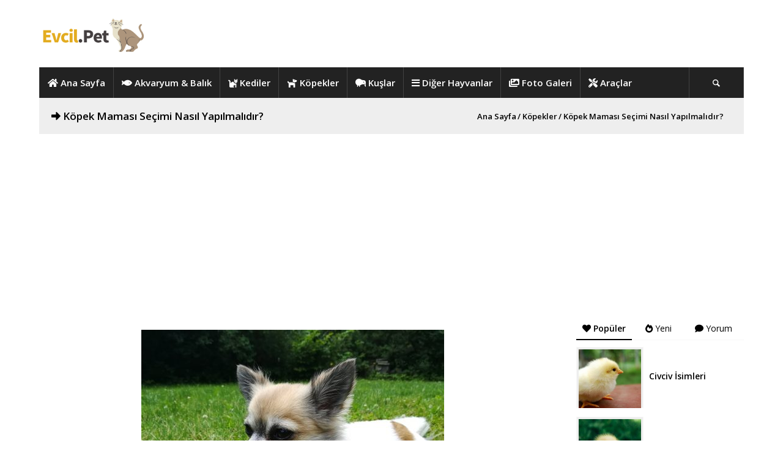

--- FILE ---
content_type: text/html; charset=UTF-8
request_url: https://evcil.pet/kopek-mamasi-secimi-nasil-yapilmalidir/
body_size: 22704
content:
<!DOCTYPE html>
<html dir="ltr" lang="tr" class="html_boxed responsive av-preloader-disabled av-default-lightbox  html_header_top html_logo_left html_bottom_nav_header html_menu_left html_custom html_header_sticky_disabled html_header_shrinking_disabled html_mobile_menu_tablet html_header_searchicon html_content_align_center html_header_unstick_top_disabled html_header_stretch_disabled html_minimal_header html_av-overlay-side html_av-overlay-side-minimal html_av-submenu-noclone html_entry_id_1549 av-no-preview html_text_menu_active ">
<head>
<meta charset="UTF-8" />
<meta name="viewport" content="width=device-width, initial-scale=1, maximum-scale=1"><title>Köpek Maması Seçimi Nasıl Yapılmalıdır? | Evcil.Pet</title>

		<!-- All in One SEO 4.9.1.1 - aioseo.com -->
	<meta name="description" content="Köpeklerde beslenme konusunda doğru seçimlerin yapılması sağlıklı gelişimleri ve mutlulukları açısından oldukça büyük bir önem taşıyor. - Köpek Maması seçimi" />
	<meta name="robots" content="max-image-preview:large" />
	<meta name="author" content="Evcil.Pet"/>
	<meta name="keywords" content="köpek maması,köpeklerde beslenme" />
	<link rel="canonical" href="https://evcil.pet/kopek-mamasi-secimi-nasil-yapilmalidir/" />
	<meta name="generator" content="All in One SEO (AIOSEO) 4.9.1.1" />
		<script type="application/ld+json" class="aioseo-schema">
			{"@context":"https:\/\/schema.org","@graph":[{"@type":"Article","@id":"https:\/\/evcil.pet\/kopek-mamasi-secimi-nasil-yapilmalidir\/#article","name":"K\u00f6pek Mamas\u0131 Se\u00e7imi Nas\u0131l Yap\u0131lmal\u0131d\u0131r? | Evcil.Pet","headline":"K\u00f6pek Mamas\u0131 Se\u00e7imi Nas\u0131l Yap\u0131lmal\u0131d\u0131r?","author":{"@id":"https:\/\/evcil.pet\/author\/admin\/#author"},"publisher":{"@id":"https:\/\/evcil.pet\/#organization"},"image":{"@type":"ImageObject","url":"https:\/\/evcil.pet\/wp-content\/uploads\/2020\/01\/kopek-mamasi-secimi-nasil-yapilmalidir.jpg","width":1280,"height":960,"caption":"K\u00f6pek Mamas\u0131 Se\u00e7imi Nas\u0131l Yap\u0131lmal\u0131d\u0131r?"},"datePublished":"2020-01-31T08:45:53+03:00","dateModified":"2020-01-25T17:05:19+03:00","inLanguage":"tr-TR","mainEntityOfPage":{"@id":"https:\/\/evcil.pet\/kopek-mamasi-secimi-nasil-yapilmalidir\/#webpage"},"isPartOf":{"@id":"https:\/\/evcil.pet\/kopek-mamasi-secimi-nasil-yapilmalidir\/#webpage"},"articleSection":"K\u00f6pekler, K\u00f6pek Mamas\u0131, K\u00f6peklerde Beslenme"},{"@type":"BreadcrumbList","@id":"https:\/\/evcil.pet\/kopek-mamasi-secimi-nasil-yapilmalidir\/#breadcrumblist","itemListElement":[{"@type":"ListItem","@id":"https:\/\/evcil.pet#listItem","position":1,"name":"Ana Sayfa","item":"https:\/\/evcil.pet","nextItem":{"@type":"ListItem","@id":"https:\/\/evcil.pet\/kopek\/#listItem","name":"K\u00f6pekler"}},{"@type":"ListItem","@id":"https:\/\/evcil.pet\/kopek\/#listItem","position":2,"name":"K\u00f6pekler","item":"https:\/\/evcil.pet\/kopek\/","nextItem":{"@type":"ListItem","@id":"https:\/\/evcil.pet\/kopek-mamasi-secimi-nasil-yapilmalidir\/#listItem","name":"K\u00f6pek Mamas\u0131 Se\u00e7imi Nas\u0131l Yap\u0131lmal\u0131d\u0131r?"},"previousItem":{"@type":"ListItem","@id":"https:\/\/evcil.pet#listItem","name":"Ana Sayfa"}},{"@type":"ListItem","@id":"https:\/\/evcil.pet\/kopek-mamasi-secimi-nasil-yapilmalidir\/#listItem","position":3,"name":"K\u00f6pek Mamas\u0131 Se\u00e7imi Nas\u0131l Yap\u0131lmal\u0131d\u0131r?","previousItem":{"@type":"ListItem","@id":"https:\/\/evcil.pet\/kopek\/#listItem","name":"K\u00f6pekler"}}]},{"@type":"Organization","@id":"https:\/\/evcil.pet\/#organization","name":"Evcil.Pet - Evcil Hayvanlar Hakk\u0131nda Her \u015eey","description":"Evcil Hayvanlar Hakk\u0131nda Her \u015eey - Evcil Hayvan Bilgi Portal\u0131","url":"https:\/\/evcil.pet\/","email":"bilgi@evcil.pet","foundingDate":"2019-11-14","logo":{"@type":"ImageObject","url":"https:\/\/evcil.pet\/img\/logo.png","@id":"https:\/\/evcil.pet\/kopek-mamasi-secimi-nasil-yapilmalidir\/#organizationLogo"},"image":{"@id":"https:\/\/evcil.pet\/kopek-mamasi-secimi-nasil-yapilmalidir\/#organizationLogo"},"sameAs":["https:\/\/www.facebook.com\/evcilhayvanbilgileri\/","https:\/\/x.com\/evcil_pet","https:\/\/tr.pinterest.com\/evcilhayvanlar\/"]},{"@type":"Person","@id":"https:\/\/evcil.pet\/author\/admin\/#author","url":"https:\/\/evcil.pet\/author\/admin\/","name":"Evcil.Pet","image":{"@type":"ImageObject","@id":"https:\/\/evcil.pet\/kopek-mamasi-secimi-nasil-yapilmalidir\/#authorImage","url":"https:\/\/secure.gravatar.com\/avatar\/3d06c933136d7596ebacd70a0e97bc2b7ca372dd8f85fcc35c5add5aded2b66f?s=96&d=https%3A%2F%2Fevcil.pet%2Fimg%2Favatar.png&r=g","width":96,"height":96,"caption":"Evcil.Pet"}},{"@type":"WebPage","@id":"https:\/\/evcil.pet\/kopek-mamasi-secimi-nasil-yapilmalidir\/#webpage","url":"https:\/\/evcil.pet\/kopek-mamasi-secimi-nasil-yapilmalidir\/","name":"K\u00f6pek Mamas\u0131 Se\u00e7imi Nas\u0131l Yap\u0131lmal\u0131d\u0131r? | Evcil.Pet","description":"K\u00f6peklerde beslenme konusunda do\u011fru se\u00e7imlerin yap\u0131lmas\u0131 sa\u011fl\u0131kl\u0131 geli\u015fimleri ve mutluluklar\u0131 a\u00e7\u0131s\u0131ndan olduk\u00e7a b\u00fcy\u00fck bir \u00f6nem ta\u015f\u0131yor. - K\u00f6pek Mamas\u0131 se\u00e7imi","inLanguage":"tr-TR","isPartOf":{"@id":"https:\/\/evcil.pet\/#website"},"breadcrumb":{"@id":"https:\/\/evcil.pet\/kopek-mamasi-secimi-nasil-yapilmalidir\/#breadcrumblist"},"author":{"@id":"https:\/\/evcil.pet\/author\/admin\/#author"},"creator":{"@id":"https:\/\/evcil.pet\/author\/admin\/#author"},"image":{"@type":"ImageObject","url":"https:\/\/evcil.pet\/wp-content\/uploads\/2020\/01\/kopek-mamasi-secimi-nasil-yapilmalidir.jpg","@id":"https:\/\/evcil.pet\/kopek-mamasi-secimi-nasil-yapilmalidir\/#mainImage","width":1280,"height":960,"caption":"K\u00f6pek Mamas\u0131 Se\u00e7imi Nas\u0131l Yap\u0131lmal\u0131d\u0131r?"},"primaryImageOfPage":{"@id":"https:\/\/evcil.pet\/kopek-mamasi-secimi-nasil-yapilmalidir\/#mainImage"},"datePublished":"2020-01-31T08:45:53+03:00","dateModified":"2020-01-25T17:05:19+03:00"},{"@type":"WebSite","@id":"https:\/\/evcil.pet\/#website","url":"https:\/\/evcil.pet\/","name":"Evcil.Pet - Evcil Hayvanlar Hakk\u0131nda Her \u015eey","alternateName":"Evcil.Pet","description":"Evcil Hayvanlar Hakk\u0131nda Her \u015eey - Evcil Hayvan Bilgi Portal\u0131","inLanguage":"tr-TR","publisher":{"@id":"https:\/\/evcil.pet\/#organization"}}]}
		</script>
		<!-- All in One SEO -->

<link rel="alternate" type="application/rss+xml" title="Evcil.Pet &raquo; akışı" href="https://evcil.pet/feed/" />
<link rel="alternate" type="application/rss+xml" title="Evcil.Pet &raquo; yorum akışı" href="https://evcil.pet/comments/feed/" />
<link rel="alternate" type="application/rss+xml" title="Evcil.Pet &raquo; Köpek Maması Seçimi Nasıl Yapılmalıdır? yorum akışı" href="https://evcil.pet/kopek-mamasi-secimi-nasil-yapilmalidir/feed/" />
<link rel="alternate" title="oEmbed (JSON)" type="application/json+oembed" href="https://evcil.pet/wp-json/oembed/1.0/embed?url=https%3A%2F%2Fevcil.pet%2Fkopek-mamasi-secimi-nasil-yapilmalidir%2F" />
<link rel="alternate" title="oEmbed (XML)" type="text/xml+oembed" href="https://evcil.pet/wp-json/oembed/1.0/embed?url=https%3A%2F%2Fevcil.pet%2Fkopek-mamasi-secimi-nasil-yapilmalidir%2F&#038;format=xml" />
		<style>
			.lazyload,
			.lazyloading {
				max-width: 100%;
			}
		</style>
		<link rel='stylesheet' id='avia-google-webfont' href='//fonts.googleapis.com/css?family=Open+Sans:400,600' type='text/css' media='all'/> 
<style id='wp-img-auto-sizes-contain-inline-css' type='text/css'>
img:is([sizes=auto i],[sizes^="auto," i]){contain-intrinsic-size:3000px 1500px}
/*# sourceURL=wp-img-auto-sizes-contain-inline-css */
</style>
<style id='wp-emoji-styles-inline-css' type='text/css'>

	img.wp-smiley, img.emoji {
		display: inline !important;
		border: none !important;
		box-shadow: none !important;
		height: 1em !important;
		width: 1em !important;
		margin: 0 0.07em !important;
		vertical-align: -0.1em !important;
		background: none !important;
		padding: 0 !important;
	}
/*# sourceURL=wp-emoji-styles-inline-css */
</style>
<style id='wp-block-library-inline-css' type='text/css'>
:root{--wp-block-synced-color:#7a00df;--wp-block-synced-color--rgb:122,0,223;--wp-bound-block-color:var(--wp-block-synced-color);--wp-editor-canvas-background:#ddd;--wp-admin-theme-color:#007cba;--wp-admin-theme-color--rgb:0,124,186;--wp-admin-theme-color-darker-10:#006ba1;--wp-admin-theme-color-darker-10--rgb:0,107,160.5;--wp-admin-theme-color-darker-20:#005a87;--wp-admin-theme-color-darker-20--rgb:0,90,135;--wp-admin-border-width-focus:2px}@media (min-resolution:192dpi){:root{--wp-admin-border-width-focus:1.5px}}.wp-element-button{cursor:pointer}:root .has-very-light-gray-background-color{background-color:#eee}:root .has-very-dark-gray-background-color{background-color:#313131}:root .has-very-light-gray-color{color:#eee}:root .has-very-dark-gray-color{color:#313131}:root .has-vivid-green-cyan-to-vivid-cyan-blue-gradient-background{background:linear-gradient(135deg,#00d084,#0693e3)}:root .has-purple-crush-gradient-background{background:linear-gradient(135deg,#34e2e4,#4721fb 50%,#ab1dfe)}:root .has-hazy-dawn-gradient-background{background:linear-gradient(135deg,#faaca8,#dad0ec)}:root .has-subdued-olive-gradient-background{background:linear-gradient(135deg,#fafae1,#67a671)}:root .has-atomic-cream-gradient-background{background:linear-gradient(135deg,#fdd79a,#004a59)}:root .has-nightshade-gradient-background{background:linear-gradient(135deg,#330968,#31cdcf)}:root .has-midnight-gradient-background{background:linear-gradient(135deg,#020381,#2874fc)}:root{--wp--preset--font-size--normal:16px;--wp--preset--font-size--huge:42px}.has-regular-font-size{font-size:1em}.has-larger-font-size{font-size:2.625em}.has-normal-font-size{font-size:var(--wp--preset--font-size--normal)}.has-huge-font-size{font-size:var(--wp--preset--font-size--huge)}.has-text-align-center{text-align:center}.has-text-align-left{text-align:left}.has-text-align-right{text-align:right}.has-fit-text{white-space:nowrap!important}#end-resizable-editor-section{display:none}.aligncenter{clear:both}.items-justified-left{justify-content:flex-start}.items-justified-center{justify-content:center}.items-justified-right{justify-content:flex-end}.items-justified-space-between{justify-content:space-between}.screen-reader-text{border:0;clip-path:inset(50%);height:1px;margin:-1px;overflow:hidden;padding:0;position:absolute;width:1px;word-wrap:normal!important}.screen-reader-text:focus{background-color:#ddd;clip-path:none;color:#444;display:block;font-size:1em;height:auto;left:5px;line-height:normal;padding:15px 23px 14px;text-decoration:none;top:5px;width:auto;z-index:100000}html :where(.has-border-color){border-style:solid}html :where([style*=border-top-color]){border-top-style:solid}html :where([style*=border-right-color]){border-right-style:solid}html :where([style*=border-bottom-color]){border-bottom-style:solid}html :where([style*=border-left-color]){border-left-style:solid}html :where([style*=border-width]){border-style:solid}html :where([style*=border-top-width]){border-top-style:solid}html :where([style*=border-right-width]){border-right-style:solid}html :where([style*=border-bottom-width]){border-bottom-style:solid}html :where([style*=border-left-width]){border-left-style:solid}html :where(img[class*=wp-image-]){height:auto;max-width:100%}:where(figure){margin:0 0 1em}html :where(.is-position-sticky){--wp-admin--admin-bar--position-offset:var(--wp-admin--admin-bar--height,0px)}@media screen and (max-width:600px){html :where(.is-position-sticky){--wp-admin--admin-bar--position-offset:0px}}

/*# sourceURL=wp-block-library-inline-css */
</style><style id='global-styles-inline-css' type='text/css'>
:root{--wp--preset--aspect-ratio--square: 1;--wp--preset--aspect-ratio--4-3: 4/3;--wp--preset--aspect-ratio--3-4: 3/4;--wp--preset--aspect-ratio--3-2: 3/2;--wp--preset--aspect-ratio--2-3: 2/3;--wp--preset--aspect-ratio--16-9: 16/9;--wp--preset--aspect-ratio--9-16: 9/16;--wp--preset--color--black: #000000;--wp--preset--color--cyan-bluish-gray: #abb8c3;--wp--preset--color--white: #ffffff;--wp--preset--color--pale-pink: #f78da7;--wp--preset--color--vivid-red: #cf2e2e;--wp--preset--color--luminous-vivid-orange: #ff6900;--wp--preset--color--luminous-vivid-amber: #fcb900;--wp--preset--color--light-green-cyan: #7bdcb5;--wp--preset--color--vivid-green-cyan: #00d084;--wp--preset--color--pale-cyan-blue: #8ed1fc;--wp--preset--color--vivid-cyan-blue: #0693e3;--wp--preset--color--vivid-purple: #9b51e0;--wp--preset--gradient--vivid-cyan-blue-to-vivid-purple: linear-gradient(135deg,rgb(6,147,227) 0%,rgb(155,81,224) 100%);--wp--preset--gradient--light-green-cyan-to-vivid-green-cyan: linear-gradient(135deg,rgb(122,220,180) 0%,rgb(0,208,130) 100%);--wp--preset--gradient--luminous-vivid-amber-to-luminous-vivid-orange: linear-gradient(135deg,rgb(252,185,0) 0%,rgb(255,105,0) 100%);--wp--preset--gradient--luminous-vivid-orange-to-vivid-red: linear-gradient(135deg,rgb(255,105,0) 0%,rgb(207,46,46) 100%);--wp--preset--gradient--very-light-gray-to-cyan-bluish-gray: linear-gradient(135deg,rgb(238,238,238) 0%,rgb(169,184,195) 100%);--wp--preset--gradient--cool-to-warm-spectrum: linear-gradient(135deg,rgb(74,234,220) 0%,rgb(151,120,209) 20%,rgb(207,42,186) 40%,rgb(238,44,130) 60%,rgb(251,105,98) 80%,rgb(254,248,76) 100%);--wp--preset--gradient--blush-light-purple: linear-gradient(135deg,rgb(255,206,236) 0%,rgb(152,150,240) 100%);--wp--preset--gradient--blush-bordeaux: linear-gradient(135deg,rgb(254,205,165) 0%,rgb(254,45,45) 50%,rgb(107,0,62) 100%);--wp--preset--gradient--luminous-dusk: linear-gradient(135deg,rgb(255,203,112) 0%,rgb(199,81,192) 50%,rgb(65,88,208) 100%);--wp--preset--gradient--pale-ocean: linear-gradient(135deg,rgb(255,245,203) 0%,rgb(182,227,212) 50%,rgb(51,167,181) 100%);--wp--preset--gradient--electric-grass: linear-gradient(135deg,rgb(202,248,128) 0%,rgb(113,206,126) 100%);--wp--preset--gradient--midnight: linear-gradient(135deg,rgb(2,3,129) 0%,rgb(40,116,252) 100%);--wp--preset--font-size--small: 13px;--wp--preset--font-size--medium: 20px;--wp--preset--font-size--large: 36px;--wp--preset--font-size--x-large: 42px;--wp--preset--spacing--20: 0.44rem;--wp--preset--spacing--30: 0.67rem;--wp--preset--spacing--40: 1rem;--wp--preset--spacing--50: 1.5rem;--wp--preset--spacing--60: 2.25rem;--wp--preset--spacing--70: 3.38rem;--wp--preset--spacing--80: 5.06rem;--wp--preset--shadow--natural: 6px 6px 9px rgba(0, 0, 0, 0.2);--wp--preset--shadow--deep: 12px 12px 50px rgba(0, 0, 0, 0.4);--wp--preset--shadow--sharp: 6px 6px 0px rgba(0, 0, 0, 0.2);--wp--preset--shadow--outlined: 6px 6px 0px -3px rgb(255, 255, 255), 6px 6px rgb(0, 0, 0);--wp--preset--shadow--crisp: 6px 6px 0px rgb(0, 0, 0);}:where(.is-layout-flex){gap: 0.5em;}:where(.is-layout-grid){gap: 0.5em;}body .is-layout-flex{display: flex;}.is-layout-flex{flex-wrap: wrap;align-items: center;}.is-layout-flex > :is(*, div){margin: 0;}body .is-layout-grid{display: grid;}.is-layout-grid > :is(*, div){margin: 0;}:where(.wp-block-columns.is-layout-flex){gap: 2em;}:where(.wp-block-columns.is-layout-grid){gap: 2em;}:where(.wp-block-post-template.is-layout-flex){gap: 1.25em;}:where(.wp-block-post-template.is-layout-grid){gap: 1.25em;}.has-black-color{color: var(--wp--preset--color--black) !important;}.has-cyan-bluish-gray-color{color: var(--wp--preset--color--cyan-bluish-gray) !important;}.has-white-color{color: var(--wp--preset--color--white) !important;}.has-pale-pink-color{color: var(--wp--preset--color--pale-pink) !important;}.has-vivid-red-color{color: var(--wp--preset--color--vivid-red) !important;}.has-luminous-vivid-orange-color{color: var(--wp--preset--color--luminous-vivid-orange) !important;}.has-luminous-vivid-amber-color{color: var(--wp--preset--color--luminous-vivid-amber) !important;}.has-light-green-cyan-color{color: var(--wp--preset--color--light-green-cyan) !important;}.has-vivid-green-cyan-color{color: var(--wp--preset--color--vivid-green-cyan) !important;}.has-pale-cyan-blue-color{color: var(--wp--preset--color--pale-cyan-blue) !important;}.has-vivid-cyan-blue-color{color: var(--wp--preset--color--vivid-cyan-blue) !important;}.has-vivid-purple-color{color: var(--wp--preset--color--vivid-purple) !important;}.has-black-background-color{background-color: var(--wp--preset--color--black) !important;}.has-cyan-bluish-gray-background-color{background-color: var(--wp--preset--color--cyan-bluish-gray) !important;}.has-white-background-color{background-color: var(--wp--preset--color--white) !important;}.has-pale-pink-background-color{background-color: var(--wp--preset--color--pale-pink) !important;}.has-vivid-red-background-color{background-color: var(--wp--preset--color--vivid-red) !important;}.has-luminous-vivid-orange-background-color{background-color: var(--wp--preset--color--luminous-vivid-orange) !important;}.has-luminous-vivid-amber-background-color{background-color: var(--wp--preset--color--luminous-vivid-amber) !important;}.has-light-green-cyan-background-color{background-color: var(--wp--preset--color--light-green-cyan) !important;}.has-vivid-green-cyan-background-color{background-color: var(--wp--preset--color--vivid-green-cyan) !important;}.has-pale-cyan-blue-background-color{background-color: var(--wp--preset--color--pale-cyan-blue) !important;}.has-vivid-cyan-blue-background-color{background-color: var(--wp--preset--color--vivid-cyan-blue) !important;}.has-vivid-purple-background-color{background-color: var(--wp--preset--color--vivid-purple) !important;}.has-black-border-color{border-color: var(--wp--preset--color--black) !important;}.has-cyan-bluish-gray-border-color{border-color: var(--wp--preset--color--cyan-bluish-gray) !important;}.has-white-border-color{border-color: var(--wp--preset--color--white) !important;}.has-pale-pink-border-color{border-color: var(--wp--preset--color--pale-pink) !important;}.has-vivid-red-border-color{border-color: var(--wp--preset--color--vivid-red) !important;}.has-luminous-vivid-orange-border-color{border-color: var(--wp--preset--color--luminous-vivid-orange) !important;}.has-luminous-vivid-amber-border-color{border-color: var(--wp--preset--color--luminous-vivid-amber) !important;}.has-light-green-cyan-border-color{border-color: var(--wp--preset--color--light-green-cyan) !important;}.has-vivid-green-cyan-border-color{border-color: var(--wp--preset--color--vivid-green-cyan) !important;}.has-pale-cyan-blue-border-color{border-color: var(--wp--preset--color--pale-cyan-blue) !important;}.has-vivid-cyan-blue-border-color{border-color: var(--wp--preset--color--vivid-cyan-blue) !important;}.has-vivid-purple-border-color{border-color: var(--wp--preset--color--vivid-purple) !important;}.has-vivid-cyan-blue-to-vivid-purple-gradient-background{background: var(--wp--preset--gradient--vivid-cyan-blue-to-vivid-purple) !important;}.has-light-green-cyan-to-vivid-green-cyan-gradient-background{background: var(--wp--preset--gradient--light-green-cyan-to-vivid-green-cyan) !important;}.has-luminous-vivid-amber-to-luminous-vivid-orange-gradient-background{background: var(--wp--preset--gradient--luminous-vivid-amber-to-luminous-vivid-orange) !important;}.has-luminous-vivid-orange-to-vivid-red-gradient-background{background: var(--wp--preset--gradient--luminous-vivid-orange-to-vivid-red) !important;}.has-very-light-gray-to-cyan-bluish-gray-gradient-background{background: var(--wp--preset--gradient--very-light-gray-to-cyan-bluish-gray) !important;}.has-cool-to-warm-spectrum-gradient-background{background: var(--wp--preset--gradient--cool-to-warm-spectrum) !important;}.has-blush-light-purple-gradient-background{background: var(--wp--preset--gradient--blush-light-purple) !important;}.has-blush-bordeaux-gradient-background{background: var(--wp--preset--gradient--blush-bordeaux) !important;}.has-luminous-dusk-gradient-background{background: var(--wp--preset--gradient--luminous-dusk) !important;}.has-pale-ocean-gradient-background{background: var(--wp--preset--gradient--pale-ocean) !important;}.has-electric-grass-gradient-background{background: var(--wp--preset--gradient--electric-grass) !important;}.has-midnight-gradient-background{background: var(--wp--preset--gradient--midnight) !important;}.has-small-font-size{font-size: var(--wp--preset--font-size--small) !important;}.has-medium-font-size{font-size: var(--wp--preset--font-size--medium) !important;}.has-large-font-size{font-size: var(--wp--preset--font-size--large) !important;}.has-x-large-font-size{font-size: var(--wp--preset--font-size--x-large) !important;}
/*# sourceURL=global-styles-inline-css */
</style>

<style id='classic-theme-styles-inline-css' type='text/css'>
/*! This file is auto-generated */
.wp-block-button__link{color:#fff;background-color:#32373c;border-radius:9999px;box-shadow:none;text-decoration:none;padding:calc(.667em + 2px) calc(1.333em + 2px);font-size:1.125em}.wp-block-file__button{background:#32373c;color:#fff;text-decoration:none}
/*# sourceURL=/wp-includes/css/classic-themes.min.css */
</style>
<link rel='stylesheet' id='wp-postratings-css' href='https://evcil.pet/wp-content/plugins/wp-postratings/css/postratings-css.css?ver=1.89' type='text/css' media='all' />
<link rel='stylesheet' id='mediaelement-css' href='https://evcil.pet/wp-includes/js/mediaelement/mediaelementplayer-legacy.min.css?ver=4.2.17' type='text/css' media='all' />
<link rel='stylesheet' id='wp-mediaelement-css' href='https://evcil.pet/wp-includes/js/mediaelement/wp-mediaelement.min.css?ver=6.9' type='text/css' media='all' />
<link rel='stylesheet' id='avia-grid-css' href='https://evcil.pet/wp-content/themes/evcil-tema/css/grid.css?ver=1' type='text/css' media='all' />
<link rel='stylesheet' id='avia-base-css' href='https://evcil.pet/wp-content/themes/evcil-tema/css/base.css?ver=1' type='text/css' media='all' />
<link rel='stylesheet' id='avia-layout-css' href='https://evcil.pet/wp-content/themes/evcil-tema/css/layout.css?ver=1' type='text/css' media='all' />
<link rel='stylesheet' id='avia-scs-css' href='https://evcil.pet/wp-content/themes/evcil-tema/css/shortcodes.css?ver=1' type='text/css' media='all' />
<link rel='stylesheet' id='avia-popup-css-css' href='https://evcil.pet/wp-content/themes/evcil-tema/js/aviapopup/magnific-popup.css?ver=1' type='text/css' media='screen' />
<link rel='stylesheet' id='avia-print-css' href='https://evcil.pet/wp-content/themes/evcil-tema/css/print.css?ver=1' type='text/css' media='print' />
<link rel='stylesheet' id='avia-dynamic-css' href='https://evcil.pet/wp-content/uploads/dynamic_avia/evciltema.css?ver=68454e60dfe31' type='text/css' media='all' />
<link rel='stylesheet' id='avia-custom-css' href='https://evcil.pet/wp-content/themes/evcil-tema/css/custom.css?ver=1' type='text/css' media='all' />
<link rel='stylesheet' id='tablepress-default-css' href='https://evcil.pet/wp-content/tablepress-combined.min.css?ver=54' type='text/css' media='all' />
<link rel='stylesheet' id='avia-merged-styles-css' href='https://evcil.pet/wp-content/uploads/dynamic_avia/avia-merged-styles-bdc857000856ff523805048a354093b4.css?ver=6.9' type='text/css' media='all' />
<script type="text/javascript" src="https://evcil.pet/wp-includes/js/jquery/jquery.min.js?ver=3.7.1" id="jquery-core-js"></script>
<script type="text/javascript" src="https://evcil.pet/wp-includes/js/jquery/jquery-migrate.min.js?ver=3.4.1" id="jquery-migrate-js"></script>
<script type="text/javascript" src="https://evcil.pet/wp-content/themes/evcil-tema/js/avia-compat.js?ver=1" id="avia-compat-js"></script>
<link rel="https://api.w.org/" href="https://evcil.pet/wp-json/" /><link rel="alternate" title="JSON" type="application/json" href="https://evcil.pet/wp-json/wp/v2/posts/1549" /><link rel="EditURI" type="application/rsd+xml" title="RSD" href="https://evcil.pet/xmlrpc.php?rsd" />
<meta name="generator" content="WordPress 6.9" />
<link rel='shortlink' href='https://evcil.pet/?p=1549' />
		<script>
			document.documentElement.className = document.documentElement.className.replace('no-js', 'js');
		</script>
				<style>
			.no-js img.lazyload {
				display: none;
			}

			figure.wp-block-image img.lazyloading {
				min-width: 150px;
			}

			.lazyload,
			.lazyloading {
				--smush-placeholder-width: 100px;
				--smush-placeholder-aspect-ratio: 1/1;
				width: var(--smush-image-width, var(--smush-placeholder-width)) !important;
				aspect-ratio: var(--smush-image-aspect-ratio, var(--smush-placeholder-aspect-ratio)) !important;
			}

						.lazyload, .lazyloading {
				opacity: 0;
			}

			.lazyloaded {
				opacity: 1;
				transition: opacity 50ms;
				transition-delay: 0ms;
			}

					</style>
		<link rel="profile" href="https://gmpg.org/xfn/11" />
<link rel="alternate" type="application/rss+xml" title="Evcil.Pet RSS2 Feed" href="https://evcil.pet/feed/" />
<link rel="pingback" href="https://evcil.pet/xmlrpc.php" />

<style type='text/css' media='screen'>
 #top #header_main > .container, #top #header_main > .container .main_menu  .av-main-nav > li > a, #top #header_main #menu-item-shop .cart_dropdown_link{ height:110px; line-height: 110px; }
 .html_top_nav_header .av-logo-container{ height:110px;  }
 .html_header_top.html_header_sticky #top #wrap_all #main{ padding-top:160px; } 
</style>
<!--[if lt IE 9]><script src="https://evcil.pet/wp-content/themes/evcil-tema/js/html5shiv.js"></script><![endif]-->

<link rel="icon" href="https://evcil.pet/wp-content/uploads/2021/03/fav2.png" sizes="32x32" />
<link rel="icon" href="https://evcil.pet/wp-content/uploads/2021/03/fav2.png" sizes="192x192" />
<link rel="apple-touch-icon" href="https://evcil.pet/wp-content/uploads/2021/03/fav2.png" />
<meta name="msapplication-TileImage" content="https://evcil.pet/wp-content/uploads/2021/03/fav2.png" />
<style type='text/css'>
@font-face {font-family: 'entypo-fontello'; font-weight: normal; font-style: normal;
src: url('https://evcil.pet/wp-content/themes/evcil-tema/config-templatebuilder/avia-template-builder/assets/fonts/entypo-fontello.eot?v=3');
src: url('https://evcil.pet/wp-content/themes/evcil-tema/config-templatebuilder/avia-template-builder/assets/fonts/entypo-fontello.eot?v=3#iefix') format('embedded-opentype'), 
url('https://evcil.pet/wp-content/themes/evcil-tema/config-templatebuilder/avia-template-builder/assets/fonts/entypo-fontello.woff?v=3') format('woff'), 
url('https://evcil.pet/wp-content/themes/evcil-tema/config-templatebuilder/avia-template-builder/assets/fonts/entypo-fontello.ttf?v=3') format('truetype'), 
url('https://evcil.pet/wp-content/themes/evcil-tema/config-templatebuilder/avia-template-builder/assets/fonts/entypo-fontello.svg?v=3#entypo-fontello') format('svg');
} #top .avia-font-entypo-fontello, body .avia-font-entypo-fontello, html body [data-av_iconfont='entypo-fontello']:before{ font-family: 'entypo-fontello'; }
</style><link rel="stylesheet" href="/wp-content/themes/evcil-tema/font/fontawesome-pro-5.15.3-web/css/all.css">

<script async src="https://pagead2.googlesyndication.com/pagead/js/adsbygoogle.js?client=ca-pub-9809933377649922"
     crossorigin="anonymous"></script>	
	
<!-- Google tag (gtag.js) -->
<script async src="https://www.googletagmanager.com/gtag/js?id=G-R5LF1ED9FS"></script>
<script>
  window.dataLayer = window.dataLayer || [];
  function gtag(){dataLayer.push(arguments);}
  gtag('js', new Date());

  gtag('config', 'G-R5LF1ED9FS');
</script>

<link rel='stylesheet' id='lwptoc-main-css' href='https://evcil.pet/wp-content/plugins/luckywp-table-of-contents/front/assets/main.min.css?ver=2.1.14' type='text/css' media='all' />
</head>
<body id="top" class="wp-singular post-template-default single single-post postid-1549 single-format-standard wp-theme-evcil-tema boxed open_sans no_sidebar_border">
	
	<div id='wrap_all'>

	
<header id='header' class='all_colors header_color light_bg_color  av_header_top av_logo_left av_bottom_nav_header av_menu_left av_custom av_header_sticky_disabled av_header_shrinking_disabled av_header_stretch_disabled av_mobile_menu_tablet av_header_searchicon av_header_unstick_top_disabled av_seperator_big_border av_minimal_header' >

		<div  id='header_main' class='container_wrap container_wrap_logo'>
	
        <div class='container av-logo-container'><div class='inner-container'><span class='logo'><a href='https://evcil.pet/'><img height='100' width='300' data-src='https://evcil.pet/img/logo.png' alt='Evcil.Pet' src='[data-uri]' class='lazyload' style='--smush-placeholder-width: 300px; --smush-placeholder-aspect-ratio: 300/100;' /></a></span></div></div><div id='header_main_alternate' class='container_wrap'><div class='container'><nav class='main_menu' data-selectname='Sayfa seçiniz' ><div class="avia-menu av-main-nav-wrap"><ul id="avia-menu" class="menu av-main-nav"><li id="menu-item-103" class="menu-item menu-item-type-post_type menu-item-object-page menu-item-home menu-item-top-level menu-item-top-level-1"><a href="https://evcil.pet/"><span class="avia-bullet"></span><span class="avia-menu-text"><i class="fas fa-home"></i> Ana Sayfa</span><span class="avia-menu-fx"><span class="avia-arrow-wrap"><span class="avia-arrow"></span></span></span></a></li>
<li id="menu-item-319" class="menu-item menu-item-type-taxonomy menu-item-object-category menu-item-top-level menu-item-top-level-2"><a href="https://evcil.pet/akvaryum-balik/"><span class="avia-bullet"></span><span class="avia-menu-text"><i class="fas fa-fish"></i> Akvaryum &#038; Balık</span><span class="avia-menu-fx"><span class="avia-arrow-wrap"><span class="avia-arrow"></span></span></span></a></li>
<li id="menu-item-287" class="menu-item menu-item-type-taxonomy menu-item-object-category menu-item-top-level menu-item-top-level-3"><a href="https://evcil.pet/kedi/"><span class="avia-bullet"></span><span class="avia-menu-text"><i class="fas fa-cat"></i> Kediler</span><span class="avia-menu-fx"><span class="avia-arrow-wrap"><span class="avia-arrow"></span></span></span></a></li>
<li id="menu-item-286" class="menu-item menu-item-type-taxonomy menu-item-object-category current-post-ancestor current-menu-parent current-post-parent menu-item-top-level menu-item-top-level-4"><a href="https://evcil.pet/kopek/"><span class="avia-bullet"></span><span class="avia-menu-text"><i class="fas fa-dog"></i> Köpekler</span><span class="avia-menu-fx"><span class="avia-arrow-wrap"><span class="avia-arrow"></span></span></span></a></li>
<li id="menu-item-639" class="menu-item menu-item-type-taxonomy menu-item-object-category menu-item-has-children menu-item-top-level menu-item-top-level-5"><a href="https://evcil.pet/kus/"><span class="avia-bullet"></span><span class="avia-menu-text"><i class="fas fa-kiwi-bird"></i> Kuşlar</span><span class="avia-menu-fx"><span class="avia-arrow-wrap"><span class="avia-arrow"></span></span></span></a>


<ul class="sub-menu">
	<li id="menu-item-640" class="menu-item menu-item-type-taxonomy menu-item-object-category"><a href="https://evcil.pet/kus/muhabbet-kusu/"><span class="avia-bullet"></span><span class="avia-menu-text"><img data-src="https://evcil.pet/img/muhabbetkusu-icon2.png" width="17" height="17" alt="Muhabbet Kuşu icon" src="[data-uri]" class="lazyload" style="--smush-placeholder-width: 17px; --smush-placeholder-aspect-ratio: 17/17;" /> Muhabbet Kuşları</span></a></li>
	<li id="menu-item-871" class="menu-item menu-item-type-taxonomy menu-item-object-category"><a href="https://evcil.pet/kus/papagan/"><span class="avia-bullet"></span><span class="avia-menu-text"><img data-src="https://evcil.pet/img/papagan-icon01.png" width="18" height="18" alt="Papağan icon" src="[data-uri]" class="lazyload" style="--smush-placeholder-width: 18px; --smush-placeholder-aspect-ratio: 18/18;" /> Papağanlar</span></a></li>
	<li id="menu-item-3297" class="menu-item menu-item-type-taxonomy menu-item-object-category"><a href="https://evcil.pet/kus/guvercin/"><span class="avia-bullet"></span><span class="avia-menu-text"><i class="fas fa-dove"></i> Güvercinler</span></a></li>
	<li id="menu-item-2375" class="menu-item menu-item-type-taxonomy menu-item-object-category"><a href="https://evcil.pet/kus/kanarya/"><span class="avia-bullet"></span><span class="avia-menu-text"><img data-src="https://evcil.pet/img/kanarya-icon.png" width="18" height="18" alt="Kanarya icon" src="[data-uri]" class="lazyload" style="--smush-placeholder-width: 18px; --smush-placeholder-aspect-ratio: 18/18;" /> Kanaryalar</span></a></li>
	<li id="menu-item-2374" class="menu-item menu-item-type-taxonomy menu-item-object-category"><a href="https://evcil.pet/kus/civciv-ordek/"><span class="avia-bullet"></span><span class="avia-menu-text"><i class="fas fa-duck"></i> Civcivler ve Ördekler</span></a></li>
	<li id="menu-item-4819" class="menu-item menu-item-type-taxonomy menu-item-object-category"><a href="https://evcil.pet/kus/saka-bulbul-ispinoz/"><span class="avia-bullet"></span><span class="avia-menu-text"><i class="fas fa-crow"></i> Saka, Bülbül, İspinoz</span></a></li>
</ul>
</li>
<li id="menu-item-2712" class="menu-item menu-item-type-custom menu-item-object-custom menu-item-has-children menu-item-top-level menu-item-top-level-6"><a><span class="avia-bullet"></span><span class="avia-menu-text"><i class="fas fa-bars"></i> Diğer Hayvanlar</span><span class="avia-menu-fx"><span class="avia-arrow-wrap"><span class="avia-arrow"></span></span></span></a>


<ul class="sub-menu">
	<li id="menu-item-1004" class="menu-item menu-item-type-taxonomy menu-item-object-category menu-item-has-children"><a href="https://evcil.pet/kaplumbaga/"><span class="avia-bullet"></span><span class="avia-menu-text"><i class="fas fa-turtle"></i> Kaplumbağalar</span></a>
	<ul class="sub-menu">
		<li id="menu-item-1006" class="menu-item menu-item-type-taxonomy menu-item-object-category"><a href="https://evcil.pet/kaplumbaga/su-kaplumbagasi/"><span class="avia-bullet"></span><span class="avia-menu-text"><img data-src="https://evcil.pet/img/su-kaplumbagasi-icon.png" width="18" height="18" alt="Su Kaplumbağası icon" src="[data-uri]" class="lazyload" style="--smush-placeholder-width: 18px; --smush-placeholder-aspect-ratio: 18/18;" /> Su Kaplumbağaları</span></a></li>
		<li id="menu-item-1005" class="menu-item menu-item-type-taxonomy menu-item-object-category"><a href="https://evcil.pet/kaplumbaga/kara-kaplumbagasi/"><span class="avia-bullet"></span><span class="avia-menu-text"><img data-src="https://evcil.pet/img/karakaplumbagasi-icon01.png" width="19" height="19" alt="Kara Kaplumbağası icon" src="[data-uri]" class="lazyload" style="--smush-placeholder-width: 19px; --smush-placeholder-aspect-ratio: 19/19;" /> Kara Kaplumbağaları</span></a></li>
	</ul>
</li>
	<li id="menu-item-2713" class="menu-item menu-item-type-taxonomy menu-item-object-category"><a href="https://evcil.pet/tavsan/"><span class="avia-bullet"></span><span class="avia-menu-text"><i class="fas fa-rabbit"></i> Tavşanlar</span></a></li>
	<li id="menu-item-289" class="menu-item menu-item-type-taxonomy menu-item-object-category"><a href="https://evcil.pet/hamster/"><span class="avia-bullet"></span><span class="avia-menu-text"><img data-src="https://evcil.pet/img/hamstericon0.png" width="19" height="19" alt="Hamster icon" src="[data-uri]" class="lazyload" style="--smush-placeholder-width: 19px; --smush-placeholder-aspect-ratio: 19/19;" /> Hamsterlar</span></a></li>
	<li id="menu-item-550" class="menu-item menu-item-type-taxonomy menu-item-object-category"><a href="https://evcil.pet/iguana/"><span class="avia-bullet"></span><span class="avia-menu-text"><i class="fas fa-dragon"></i> İguanalar</span></a></li>
	<li id="menu-item-352" class="menu-item menu-item-type-taxonomy menu-item-object-category"><a href="https://evcil.pet/guinea-pig/"><span class="avia-bullet"></span><span class="avia-menu-text"><i class="fas fa-badger-honey"></i> Ginepig (Guinea Pig)</span></a></li>
	<li id="menu-item-5338" class="menu-item menu-item-type-taxonomy menu-item-object-category"><a href="https://evcil.pet/surungenler/"><span class="avia-bullet"></span><span class="avia-menu-text"><i class="fas fa-snake"></i> Sürüngenler</span></a></li>
	<li id="menu-item-5394" class="menu-item menu-item-type-taxonomy menu-item-object-category"><a href="https://evcil.pet/amfibyumlar/"><span class="avia-bullet"></span><span class="avia-menu-text"><i class="fas fa-frog"></i> Amfibyumlar</span></a></li>
	<li id="menu-item-5395" class="menu-item menu-item-type-taxonomy menu-item-object-category"><a href="https://evcil.pet/eklembacaklilar-omurgasizlar/"><span class="avia-bullet"></span><span class="avia-menu-text"><i class="fas fa-spider"></i> Eklembacaklılar &#038; Omurgasızlar</span></a></li>
</ul>
</li>
<li id="menu-item-2711" class="menu-item menu-item-type-taxonomy menu-item-object-category menu-item-has-children menu-item-top-level menu-item-top-level-7"><a href="https://evcil.pet/foto-galeri/"><span class="avia-bullet"></span><span class="avia-menu-text"><i class="fas fa-images"></i> Foto Galeri</span><span class="avia-menu-fx"><span class="avia-arrow-wrap"><span class="avia-arrow"></span></span></span></a>


<ul class="sub-menu">
	<li id="menu-item-3443" class="menu-item menu-item-type-post_type menu-item-object-post"><a href="https://evcil.pet/kedi-resimleri/"><span class="avia-bullet"></span><span class="avia-menu-text"><i class="fas fa-cat"></i> Kedi Resimleri</span></a></li>
	<li id="menu-item-3444" class="menu-item menu-item-type-post_type menu-item-object-post"><a href="https://evcil.pet/kopek-resimleri/"><span class="avia-bullet"></span><span class="avia-menu-text"><i class="fas fa-dog"></i> Köpek Resimleri</span></a></li>
	<li id="menu-item-3449" class="menu-item menu-item-type-post_type menu-item-object-post"><a href="https://evcil.pet/muhabbet-kusu-resimleri/"><span class="avia-bullet"></span><span class="avia-menu-text"><img data-src="https://evcil.pet/img/muhabbetkusu-icon2.png" width="17" height="17" alt="Muhabbet Kuşu icon" src="[data-uri]" class="lazyload" style="--smush-placeholder-width: 17px; --smush-placeholder-aspect-ratio: 17/17;" /> Muhabbet Kuşu Resimleri</span></a></li>
	<li id="menu-item-3448" class="menu-item menu-item-type-post_type menu-item-object-post"><a href="https://evcil.pet/papagan-resimleri/"><span class="avia-bullet"></span><span class="avia-menu-text"><img data-src="https://evcil.pet/img/papagan-icon01.png" width="18" height="18" alt="Papağan icon" src="[data-uri]" class="lazyload" style="--smush-placeholder-width: 18px; --smush-placeholder-aspect-ratio: 18/18;" /> Papağan Resimleri</span></a></li>
	<li id="menu-item-3445" class="menu-item menu-item-type-post_type menu-item-object-post"><a href="https://evcil.pet/hamster-resimleri/"><span class="avia-bullet"></span><span class="avia-menu-text"><img data-src="https://evcil.pet/img/hamstericon0.png" width="19" height="19" alt="Hamster icon" src="[data-uri]" class="lazyload" style="--smush-placeholder-width: 19px; --smush-placeholder-aspect-ratio: 19/19;" /> Hamster Resimleri</span></a></li>
	<li id="menu-item-3446" class="menu-item menu-item-type-post_type menu-item-object-post"><a href="https://evcil.pet/tavsan-resimleri/"><span class="avia-bullet"></span><span class="avia-menu-text"><i class="fas fa-rabbit"></i> Tavşan Resimleri</span></a></li>
	<li id="menu-item-3456" class="menu-item menu-item-type-post_type menu-item-object-post"><a href="https://evcil.pet/balik-resimleri/"><span class="avia-bullet"></span><span class="avia-menu-text"><i class="fas fa-fish"></i> Balık Resimleri</span></a></li>
	<li id="menu-item-3452" class="menu-item menu-item-type-post_type menu-item-object-post"><a href="https://evcil.pet/civciv-resimleri/"><span class="avia-bullet"></span><span class="avia-menu-text"><img data-src="https://evcil.pet/img/civciv-icon.png" width="18" height="18" alt="Civciv icon" src="[data-uri]" class="lazyload" style="--smush-placeholder-width: 18px; --smush-placeholder-aspect-ratio: 18/18;" /> Civciv Resimleri</span></a></li>
	<li id="menu-item-3453" class="menu-item menu-item-type-post_type menu-item-object-post"><a href="https://evcil.pet/yavru-ordek-resimleri/"><span class="avia-bullet"></span><span class="avia-menu-text"><i class="fas fa-duck"></i> Yavru Ördek Resimleri</span></a></li>
	<li id="menu-item-3455" class="menu-item menu-item-type-post_type menu-item-object-post"><a href="https://evcil.pet/guinea-pig-ginepig-resimleri/"><span class="avia-bullet"></span><span class="avia-menu-text"><i class="fas fa-badger-honey"></i> Ginepig Resimleri</span></a></li>
	<li id="menu-item-4204" class="menu-item menu-item-type-post_type menu-item-object-post"><a href="https://evcil.pet/kanarya-resimleri/"><span class="avia-bullet"></span><span class="avia-menu-text"><img data-src="https://evcil.pet/img/kanarya-icon.png" width="18" height="18" alt="Kanarya icon" src="[data-uri]" class="lazyload" style="--smush-placeholder-width: 18px; --smush-placeholder-aspect-ratio: 18/18;" /> Kanarya Resimleri</span></a></li>
	<li id="menu-item-4203" class="menu-item menu-item-type-post_type menu-item-object-post"><a href="https://evcil.pet/guvercin-resimleri/"><span class="avia-bullet"></span><span class="avia-menu-text"><i class="fas fa-dove"></i> Güvercin Resimleri</span></a></li>
	<li id="menu-item-3450" class="menu-item menu-item-type-post_type menu-item-object-post"><a href="https://evcil.pet/su-kaplumbagasi-resimleri/"><span class="avia-bullet"></span><span class="avia-menu-text"><img data-src="https://evcil.pet/img/su-kaplumbagasi-icon.png" width="18" height="18" alt="Su Kaplumbağası icon" src="[data-uri]" class="lazyload" style="--smush-placeholder-width: 18px; --smush-placeholder-aspect-ratio: 18/18;" /> Su Kaplumbağası Resimleri</span></a></li>
	<li id="menu-item-3451" class="menu-item menu-item-type-post_type menu-item-object-post"><a href="https://evcil.pet/kara-kaplumbagasi-resimleri/"><span class="avia-bullet"></span><span class="avia-menu-text"><img data-src="https://evcil.pet/img/karakaplumbagasi-icon01.png" width="19" height="19" alt="Kara Kaplumbağası icon" src="[data-uri]" class="lazyload" style="--smush-placeholder-width: 19px; --smush-placeholder-aspect-ratio: 19/19;" /> Kara Kaplumbağası Resimleri</span></a></li>
	<li id="menu-item-3447" class="menu-item menu-item-type-post_type menu-item-object-post"><a href="https://evcil.pet/iguana-resimleri/"><span class="avia-bullet"></span><span class="avia-menu-text"><i class="fas fa-dragon"></i> İguana Resimleri</span></a></li>
	<li id="menu-item-4864" class="menu-item menu-item-type-post_type menu-item-object-post"><a href="https://evcil.pet/saka-resimleri/"><span class="avia-bullet"></span><span class="avia-menu-text"><img data-src="https://evcil.pet/img/saka-icon-01.png" width="16" height="16" alt="Saka icon" src="[data-uri]" class="lazyload" style="--smush-placeholder-width: 16px; --smush-placeholder-aspect-ratio: 16/16;" /> Saka Resimleri</span></a></li>
	<li id="menu-item-4865" class="menu-item menu-item-type-post_type menu-item-object-post"><a href="https://evcil.pet/bulbul-resimleri/"><span class="avia-bullet"></span><span class="avia-menu-text"><i class="fas fa-crow"></i> Bülbül Resimleri</span></a></li>
	<li id="menu-item-4866" class="menu-item menu-item-type-post_type menu-item-object-post"><a href="https://evcil.pet/ispinoz-resimleri/"><span class="avia-bullet"></span><span class="avia-menu-text"><img data-src="https://evcil.pet/img/ispinoz-icon.png" width="20" height="20" alt="İspinoz icon" src="[data-uri]" class="lazyload" style="--smush-placeholder-width: 20px; --smush-placeholder-aspect-ratio: 20/20;" /> İspinoz Resimleri</span></a></li>
</ul>
</li>
<li id="menu-item-1806" class="menu-item menu-item-type-post_type menu-item-object-page menu-item-has-children menu-item-top-level menu-item-top-level-8"><a href="https://evcil.pet/araclar/"><span class="avia-bullet"></span><span class="avia-menu-text"><i class="fas fa-tools"></i> Araçlar</span><span class="avia-menu-fx"><span class="avia-arrow-wrap"><span class="avia-arrow"></span></span></span></a>


<ul class="sub-menu">
	<li id="menu-item-1878" class="menu-item menu-item-type-post_type menu-item-object-page"><a href="https://evcil.pet/araclar/kedi-yasi-hesaplama/"><span class="avia-bullet"></span><span class="avia-menu-text"><i class="fas fa-cat"></i> Kedi Yaşı Hesaplama</span></a></li>
	<li id="menu-item-1886" class="menu-item menu-item-type-post_type menu-item-object-page"><a href="https://evcil.pet/araclar/kopek-yasi-hesaplama/"><span class="avia-bullet"></span><span class="avia-menu-text"><i class="fas fa-dog"></i> Köpek Yaşı Hesaplama</span></a></li>
	<li id="menu-item-1933" class="menu-item menu-item-type-post_type menu-item-object-page"><a href="https://evcil.pet/araclar/kus-muhabbet-kusu-papagan-kanarya-yasi-hesaplama/"><span class="avia-bullet"></span><span class="avia-menu-text"><i class="fas fa-kiwi-bird"></i> Kuş Yaşı Hesaplama</span></a></li>
	<li id="menu-item-1950" class="menu-item menu-item-type-post_type menu-item-object-page"><a href="https://evcil.pet/araclar/balik-yasi-hesaplama/"><span class="avia-bullet"></span><span class="avia-menu-text"><i class="fas fa-fish"></i> Balık Yaşı Hesaplama</span></a></li>
	<li id="menu-item-1925" class="menu-item menu-item-type-post_type menu-item-object-page"><a href="https://evcil.pet/araclar/tavsan-yasi-hesaplama/"><span class="avia-bullet"></span><span class="avia-menu-text"><i class="fas fa-rabbit"></i> Tavşan Yaşı Hesaplama</span></a></li>
	<li id="menu-item-1898" class="menu-item menu-item-type-post_type menu-item-object-page"><a href="https://evcil.pet/araclar/hamster-yasi-hesaplama/"><span class="avia-bullet"></span><span class="avia-menu-text"><img data-src="https://evcil.pet/img/hamstericon0.png" width="19" height="19" alt="Hamster icon" src="[data-uri]" class="lazyload" style="--smush-placeholder-width: 19px; --smush-placeholder-aspect-ratio: 19/19;" /> Hamster Yaşı Hesaplama</span></a></li>
	<li id="menu-item-1916" class="menu-item menu-item-type-post_type menu-item-object-page"><a href="https://evcil.pet/araclar/guinea-pig-yasi-hesaplama/"><span class="avia-bullet"></span><span class="avia-menu-text"><i class="fas fa-badger-honey"></i> Ginepig Yaşı Hesaplama</span></a></li>
	<li id="menu-item-1807" class="menu-item menu-item-type-post_type menu-item-object-page"><a href="https://evcil.pet/araclar/akvaryum-hesaplamalari/"><span class="avia-bullet"></span><span class="avia-menu-text"><i class="fas fa-fish-cooked"></i> Akvaryum Hesaplamaları</span></a></li>
	<li id="menu-item-1961" class="menu-item menu-item-type-post_type menu-item-object-page"><a href="https://evcil.pet/araclar/surungen-kaplumbaga-iguana-kertenkele-yasi-hesaplama/"><span class="avia-bullet"></span><span class="avia-menu-text"><i class="fas fa-snake"></i> Sürüngen Yaşı Hesaplama</span></a></li>
</ul>
</li>
<li id="menu-item-search" class="noMobile menu-item menu-item-search-dropdown menu-item-avia-special">
							<a href="?s=" data-avia-search-tooltip="

&lt;form action=&quot;https://evcil.pet/&quot; id=&quot;searchform&quot; method=&quot;get&quot; class=&quot;&quot;&gt;
	&lt;div&gt;
		&lt;input type=&quot;submit&quot; value=&quot;&quot; id=&quot;searchsubmit&quot; class=&quot;button avia-font-entypo-fontello&quot; /&gt;
		&lt;input class=&quot;ara-yazi&quot; type=&quot;text&quot; id=&quot;s&quot; name=&quot;s&quot; value=&quot;&quot; placeholder='Ara' /&gt;
			&lt;/div&gt;
&lt;/form&gt;" aria-hidden='true' data-av_icon='' data-av_iconfont='entypo-fontello'><span class="avia_hidden_link_text">Ara</span></a>
	        		   </li><li class="av-burger-menu-main menu-item-avia-special av-small-burger-icon">
	        			<a href="#">
							<span class="av-hamburger av-hamburger--spin av-js-hamburger">
					        <span class="av-hamburger-box">
						          <span class="av-hamburger-inner"></span>
						          <strong>Menu</strong>
					        </span>
							</span>
						</a>
	        		   </li></ul></div></nav></div> </div> 
		<!-- end container_wrap-->
		</div>
		
		<div class='header_bg'></div>

<!-- end header -->
</header>
		
	<div id='main' class='all_colors' data-scroll-offset='0'>

		
		<div class='stretch_full container_wrap alternate_color light_bg_color title_container'><div class='container'><h1 class='main-title entry-title'><a href='https://evcil.pet/kopek-mamasi-secimi-nasil-yapilmalidir/' rel='bookmark' title=' Köpek Maması Seçimi Nasıl Yapılmalıdır?' >Köpek Maması Seçimi Nasıl Yapılmalıdır?</a></h1><div class="breadcrumb breadcrumbs avia-breadcrumbs"><div class="breadcrumb-trail" xmlns:v="https://rdf.data-vocabulary.org/#"><span class="trail-before"><span class="breadcrumb-title"></span></span> <a href="https://evcil.pet" title="Evcil.Pet" rel="home" class="trail-begin">Ana Sayfa</a> <span class="sep">/</span> <span><a rel="v:url" property="v:title" href="https://evcil.pet/kopek/">Köpekler</a></span> <span class="sep">/</span> <span class="trail-end">Köpek Maması Seçimi Nasıl Yapılmalıdır?</span></div></div></div></div>
<script async src="https://pagead2.googlesyndication.com/pagead/js/adsbygoogle.js?client=ca-pub-9809933377649922"
     crossorigin="anonymous"></script>
<!-- evcilpet-yatay -->
<ins class="adsbygoogle"
     style="display:block"
     data-ad-client="ca-pub-9809933377649922"
     data-ad-slot="9417924088"
     data-ad-format="auto"
     data-full-width-responsive="true"></ins>
<script>
     (adsbygoogle = window.adsbygoogle || []).push({});
</script>		
		
		<div  class='main_color container_wrap_first container_wrap sidebar_right'   ><div class='container' ><main  class='template-page content  av-content-small alpha units'><div class='post-entry post-entry-type-page post-entry-1549'><div class='entry-content-wrapper clearfix'><div class="flex_column av_one_full  flex_column_div av-zero-column-padding first  avia-builder-el-0  avia-builder-el-no-sibling  " style="border-radius:0px; "><section class="av_textblock_section "><div class="avia_textblock  "><p><img fetchpriority="high" decoding="async" class="aligncenter size-portfolio wp-image-1606" src="https://evcil.pet/wp-content/uploads/2020/01/kopek-mamasi-secimi-nasil-yapilmalidir-495x400.jpg" alt="Köpek Maması Seçimi Nasıl Yapılmalıdır?" width="495" height="400" srcset="https://evcil.pet/wp-content/uploads/2020/01/kopek-mamasi-secimi-nasil-yapilmalidir-495x400.jpg 495w, https://evcil.pet/wp-content/uploads/2020/01/kopek-mamasi-secimi-nasil-yapilmalidir-845x684.jpg 845w" sizes="(max-width: 495px) 100vw, 495px"></p>
<div class="lwptoc lwptoc-light lwptoc-notInherit" data-smooth-scroll="1" data-smooth-scroll-offset="24"><div class="lwptoc_i">    <div class="lwptoc_header" style="font-size:16px;">
        <b class="lwptoc_title">İçindekiler</b>            </div>
<div class="lwptoc_items lwptoc_items-visible" style="font-size:14px;">
    <div class="lwptoc_itemWrap"><div class="lwptoc_item">    <a href="#Kopek_Mamasi_Secimi_Nasil_Olmalidir">
                    <span class="lwptoc_item_number">1)</span>
                <span class="lwptoc_item_label">Köpek Maması Seçimi Nasıl Olmalıdır?</span>
    </a>
    </div><div class="lwptoc_item">    <a href="#Yavru_Kopek_Mamasi_Secimi">
                    <span class="lwptoc_item_number">2)</span>
                <span class="lwptoc_item_label">Yavru Köpek Maması Seçimi</span>
    </a>
    </div><div class="lwptoc_item">    <a href="#Yetiskin_Kopek_Mamasi_Secimi">
                    <span class="lwptoc_item_number">3)</span>
                <span class="lwptoc_item_label">Yetişkin Köpek Maması Seçimi</span>
    </a>
    </div><div class="lwptoc_item">    <a href="#Yasli_Kopek_Mamasi_Secimi">
                    <span class="lwptoc_item_number">4)</span>
                <span class="lwptoc_item_label">Yaşlı Köpek Maması Seçimi</span>
    </a>
    </div></div></div>
</div></div><h3><span id="Kopek_Mamasi_Secimi_Nasil_Olmalidir">Köpek Maması Seçimi Nasıl Olmalıdır?</span></h3>
<p>Köpeklerde beslenme konusunda doğru seçimlerin yapılması sağlıklı gelişimleri ve mutlulukları açısından oldukça büyük bir önem taşıyor. Bu nedenle de köpek maması seçimi konusunda mutlaka hassas ve titiz bir şekilde hareket edilmesi gerekmektedir.</p>
<p>Köpeklerin mama seçimlerinde en önemli kriter yaşı ve ırkıdır. Farklı yaş gruplarındaki köpeklerin vücutlarındaki temel ihtiyaçları birbirinden farklıdır. Örneğin yavru bir köpeğin gelişimi için çok yüksek vitamin ve mineral desteğine ihtiyacı bulunurken, yetişkin bir köpek için bu miktarların yaşına göre ideal seviyede olması gerekir. Bu nedenle de günümüzde mama üreticileri tarafından köpeklerin yaş gruplarına göre mamalar üretilmektedir. Bu çerçevede de köpeğiniz için mama seçimini yaşına göre yapabilirsiniz.</p>
<h3><span id="Yavru_Kopek_Mamasi_Secimi">Yavru Köpek Maması Seçimi</span></h3>
<p>Günümüzde hazır kuru ve yaş köpek maması konusunda çok yoğun bir talep bulunmasından dolayı oldukça geniş alternatif çeşitliliği bulunuyor. Bu çeşitlilik içerisinde en doğru seçimleri yaparken kaliteye dikkat edilmelidir.</p>
<p>İçeriğinde henüz gelişimlerini tam olarak tamamlamamış olan yavru köpeklerin vücutlarının ihtiyaç duyduğu vitamin, protein ve mineralleri içermesi gerekmektedir. Ayrıca sağlığını riske edebilecek herhangi bir madde ve zararlı ürünün bulunmaması gerekir. Bu kapsamda da yavru köpekler için mama seçimlerinde kaliteli ve uzman veterinerlerin önermiş olduğu markaların tercih edilmesi gerekir.</p>
<p><img decoding="async" class="aligncenter size-portfolio wp-image-1607 lazyload" data-src="https://evcil.pet/wp-content/uploads/2020/01/kopek-mamasi-secimi-nasil-yapilmalidir-2-495x400.jpg" alt="Köpek Maması Seçimi Nasıl Yapılmalıdır?" width="495" height="400" data-srcset="https://evcil.pet/wp-content/uploads/2020/01/kopek-mamasi-secimi-nasil-yapilmalidir-2-495x400.jpg 495w, https://evcil.pet/wp-content/uploads/2020/01/kopek-mamasi-secimi-nasil-yapilmalidir-2-845x684.jpg 845w" data-sizes="(max-width: 495px) 100vw, 495px" src="[data-uri]" style="--smush-placeholder-width: 495px; --smush-placeholder-aspect-ratio: 495/400;"></p>
<p><strong>Yavru köpek maması seçimi için;</strong></p>
<p><em>aylık,</em><br>
<em> 1 – 3 aylık,</em><br>
<em> 3 – 6 aylık,</em><br>
<em> 6 ay – 1 yıllık</em></p>
<p>Şeklinde yaş gruplarına göre seçim yapılmalıdır. Bununla birlikte içeriğinde balık, tavuk eti ve kırmızı et gibi lezzet farklılıklarından köpeğinizin en çok hoşuna gideni seçmelisiniz.</p>
<h3><span id="Yetiskin_Kopek_Mamasi_Secimi">Yetişkin Köpek Maması Seçimi</span></h3>
<p>12 ay yani 1 yaşını doldurmuş olan köpekler, yetişkin köpek kategorisine girmektedir. Vücudunun büyümesi ve kaslarının gelişimi ile birlikte çok daha fazla besin değerine gereksinim duyar. Bu nedenle de daha fazla mama vermek yerine besin değeri açısından çok daha fazla zengin içeriğe sahip olan köpek mamaları verilmelidir.</p>
<p>Yetişkin köpek maması seçimi için mutlaka mineral ve vitamin yönünden zengin olmasına dikkat edilmelidir. Aynı zamanda da son derece hareketli olsa da yetişkin köpeklerin hazımsızlık sorunları yaşamasına ve yanı sıra genel sindirim sorunlarıyla karşı karşıya kalmamasına yardımcı olmak için sindirime yardımcı olacak içeriğe sahip kuru mamaların tercih edilmesi gerekir.</p>
<p><img decoding="async" class="aligncenter size-portfolio wp-image-1608 lazyload" data-src="https://evcil.pet/wp-content/uploads/2020/01/kopek-mamasi-secimi-nasil-yapilmalidir-3-495x400.jpg" alt="Köpek Maması Seçimi Nasıl Yapılmalıdır?" width="495" height="400" src="[data-uri]" style="--smush-placeholder-width: 495px; --smush-placeholder-aspect-ratio: 495/400;"></p>
<h3><span id="Yasli_Kopek_Mamasi_Secimi">Yaşlı Köpek Maması Seçimi</span></h3>
<p>Köpek maması seçimi sırasında yetişkin köpeklerde yaşlı köpekler olarak ayrı bir sınıflandırma uygulanmaktadır.</p>
<p>Vücut fonksiyonlarının artık yavaşlaması, çeşitli rahatsızlıklarla mücadele etmesi gibi nedenlerle yaşlı köpek mamalarında mutlaka doğru seçimler büyük bir önem taşımaktadır. Özellikle 7 ile 8 yaşından büyük olan köpekler bu sınıfa girmektedir. Dolayısı ile bu yaştan büyük olan köpeği bulunan kişilerin kolayca hazmedilecek, sindirim sistemini destekleyici kuru veya yaş mamaları tercih etmeleri gerekmektedir. Bununla birlikte daha az hareket yapısı nedeniyle yaşlı köpekler için kalori seviyesi nispeten daha düşük malalar tercih edilmelidir.</p>
</div></section></div>
</div></main><!-- close content main element --> <!-- section close by builder template --><aside class='sidebar sidebar_right  alpha units' ><div class='inner_sidebar extralight-border'><section id="avia_combo_widget-2" class="widget clearfix avia_combo_widget"><div class='tabcontainer border_tabs top_tab tab_initial_open tab_initial_open__1'><div class="tab first_tab active_tab widget_tab_popular"><span><i class="fa fa-heart" aria-hidden="true"></i> Popüler</span></div><div class='tab_content active_tab_content'><ul class="news-wrap"><li class="news-content post-format-standard"><a class='news-link' title='Civciv İsimleri' href='https://evcil.pet/civciv-isimleri/'><span class='news-thumb '><img width="180" height="180" data-src="https://evcil.pet/wp-content/uploads/2020/02/civciv-isimleri-180x180.jpg" class="attachment-square size-square wp-post-image lazyload" alt="Civciv İsimleri" decoding="async" src="[data-uri]" style="--smush-placeholder-width: 180px; --smush-placeholder-aspect-ratio: 180/180;" /></span><br></br><strong class='news-headline'>Civciv İsimleri</strong></a></li><li class="news-content post-format-standard"><a class='news-link' title='Yavru Ördek İsimleri' href='https://evcil.pet/yavru-ordek-isimleri/'><span class='news-thumb '><img width="180" height="180" data-src="https://evcil.pet/wp-content/uploads/2020/02/yavru-ordek-isimleri-180x180.jpg" class="attachment-square size-square wp-post-image lazyload" alt="Yavru Ördek İsimleri" decoding="async" src="[data-uri]" style="--smush-placeholder-width: 180px; --smush-placeholder-aspect-ratio: 180/180;" /></span><br></br><strong class='news-headline'>Yavru Ördek İsimleri</strong></a></li><li class="news-content post-format-standard"><a class='news-link' title='Tavşan İsimleri' href='https://evcil.pet/tavsan-isimleri/'><span class='news-thumb '><img width="180" height="180" data-src="https://evcil.pet/wp-content/uploads/2020/02/tavsan-isimleri-180x180.jpg" class="attachment-square size-square wp-post-image lazyload" alt="Tavşan İsimleri" decoding="async" src="[data-uri]" style="--smush-placeholder-width: 180px; --smush-placeholder-aspect-ratio: 180/180;" /></span><br></br><strong class='news-headline'>Tavşan İsimleri</strong></a></li><li class="news-content post-format-standard"><a class='news-link' title='Kanarya İsimleri' href='https://evcil.pet/kanarya-isimleri/'><span class='news-thumb '><img width="180" height="180" data-src="https://evcil.pet/wp-content/uploads/2020/02/kanarya-isimleri-180x180.jpg" class="attachment-square size-square wp-post-image lazyload" alt="Kanarya İsimleri" decoding="async" src="[data-uri]" style="--smush-placeholder-width: 180px; --smush-placeholder-aspect-ratio: 180/180;" /></span><br></br><strong class='news-headline'>Kanarya İsimleri</strong></a></li><li class="news-content post-format-standard"><a class='news-link' title='Civciv Resimleri' href='https://evcil.pet/civciv-resimleri/'><span class='news-thumb '><img width="180" height="180" data-src="https://evcil.pet/wp-content/uploads/2020/05/civciv-resimleri-evcil.pet-04-180x180.jpg" class="attachment-square size-square wp-post-image lazyload" alt="Civciv Resimleri" decoding="async" src="[data-uri]" style="--smush-placeholder-width: 180px; --smush-placeholder-aspect-ratio: 180/180;" /></span><br></br><strong class='news-headline'>Civciv Resimleri</strong></a></li><li class="news-content post-format-standard"><a class='news-link' title='Muhabbet Kuşu İsimleri' href='https://evcil.pet/muhabbet-kusu-isimleri/'><span class='news-thumb '><img width="180" height="180" data-src="https://evcil.pet/wp-content/uploads/2020/01/muhabbet-kusu-resimleri-evcil.pet-17-180x180.jpg" class="attachment-square size-square wp-post-image lazyload" alt="Muhabbet Kuşu Resimleri" decoding="async" src="[data-uri]" style="--smush-placeholder-width: 180px; --smush-placeholder-aspect-ratio: 180/180;" /></span><br></br><strong class='news-headline'>Muhabbet Kuşu İsimleri</strong></a></li><li class="news-content post-format-standard"><a class='news-link' title='Civciv Cinsiyeti Nasıl Belirlenir?' href='https://evcil.pet/ci%cc%87vci%cc%87v-ci%cc%87nsi%cc%87yeti%cc%87-nasil-beli%cc%87rleni%cc%87r/'><span class='news-thumb '><img width="180" height="180" data-src="https://evcil.pet/wp-content/uploads/2021/02/ci̇vci̇v-ci̇nsi̇yeti̇-nasil-beli̇rleni̇r-180x180.jpg" class="attachment-square size-square wp-post-image lazyload" alt="Ci̇vci̇v Ci̇nsi̇yeti̇ Nasıl Beli̇rleni̇r?" decoding="async" src="[data-uri]" style="--smush-placeholder-width: 180px; --smush-placeholder-aspect-ratio: 180/180;" /></span><br></br><strong class='news-headline'>Civciv Cinsiyeti Nasıl Belirlenir?</strong></a></li><li class="news-content post-format-standard"><a class='news-link' title='Civcivler Nasıl Beslenir?' href='https://evcil.pet/ci%cc%87vci%cc%87vler-nasil-beslenir/'><span class='news-thumb '><img width="180" height="180" data-src="https://evcil.pet/wp-content/uploads/2021/02/ci̇vci̇vler-nasil-beslenir-180x180.jpg" class="attachment-square size-square wp-post-image lazyload" alt="Ci̇vci̇vler Nasıl Beslenir?" decoding="async" src="[data-uri]" style="--smush-placeholder-width: 180px; --smush-placeholder-aspect-ratio: 180/180;" /></span><br></br><strong class='news-headline'>Civcivler Nasıl Beslenir?</strong></a></li><li class="news-content post-format-standard"><a class='news-link' title='Kaplumbağa İsimleri' href='https://evcil.pet/kaplumbaga-isimleri/'><span class='news-thumb '><img width="180" height="180" data-src="https://evcil.pet/wp-content/uploads/2020/02/kaplumbaga-isimleri-180x180.jpg" class="attachment-square size-square wp-post-image lazyload" alt="Kaplumbağa İsimleri" decoding="async" src="[data-uri]" style="--smush-placeholder-width: 180px; --smush-placeholder-aspect-ratio: 180/180;" /></span><br></br><strong class='news-headline'>Kaplumbağa İsimleri</strong></a></li><li class="news-content post-format-standard"><a class='news-link' title='Yavru Ördek Hastalıkları' href='https://evcil.pet/yavru-ordek-hastaliklari/'><span class='news-thumb '><img width="180" height="180" data-src="https://evcil.pet/wp-content/uploads/2021/03/yavru-ordek-hastaliklari-180x180.jpg" class="attachment-square size-square wp-post-image lazyload" alt="Yavru Ördek Hastalıkları" decoding="async" src="[data-uri]" style="--smush-placeholder-width: 180px; --smush-placeholder-aspect-ratio: 180/180;" /></span><br></br><strong class='news-headline'>Yavru Ördek Hastalıkları</strong></a></li></ul></div><div class="tab widget_tab_recent"><span><i class="fa fa-fire-alt" aria-hidden="true"></i> Yeni</span></div><div class='tab_content'><ul class="news-wrap"><li class="news-content post-format-standard"><a class='news-link' title='Köpeklerin Uyku Pozisyonları Ne Anlama Gelir?' href='https://evcil.pet/kopeklerin-uyku-pozisyonlari-ne-anlama-gelir/'><span class='news-thumb '><img width="180" height="180" data-src="https://evcil.pet/wp-content/uploads/2025/05/kopeklerin-uyku-pozisyonlari-ne-anlama-gelir-180x180.jpg" class="attachment-square size-square wp-post-image lazyload" alt="Köpeklerin Uyku Pozisyonları Ne Anlama Gelir?" decoding="async" src="[data-uri]" style="--smush-placeholder-width: 180px; --smush-placeholder-aspect-ratio: 180/180;" /></span><br></br><strong class='news-headline'>Köpeklerin Uyku Pozisyonları Ne Anlama Gelir?</strong></a></li><li class="news-content post-format-standard"><a class='news-link' title='Kayıp Bir Kediyi Bulabilmek için İpuçları' href='https://evcil.pet/kayip-bir-kediyi-bulabilmek-icin-ipuclari/'><span class='news-thumb '><img width="180" height="180" data-src="https://evcil.pet/wp-content/uploads/2025/05/kayip-bir-kediyi-bulabilmek-icin-ipuclari-180x180.jpg" class="attachment-square size-square wp-post-image lazyload" alt="Kayıp Bir Kediyi Bulabilmek için İpuçları" decoding="async" src="[data-uri]" style="--smush-placeholder-width: 180px; --smush-placeholder-aspect-ratio: 180/180;" /></span><br></br><strong class='news-headline'>Kayıp Bir Kediyi Bulabilmek için İpuçları</strong></a></li><li class="news-content post-format-standard"><a class='news-link' title='Uzun Kulaklı Köpekler ve Genel Özellikleri' href='https://evcil.pet/uzun-kulakli-kopekler-ve-genel-ozellikleri/'><span class='news-thumb '><img width="180" height="180" data-src="https://evcil.pet/wp-content/uploads/2025/05/uzun-kulakli-kopekler-ve-genel-ozellikleri-180x180.jpg" class="attachment-square size-square wp-post-image lazyload" alt="Uzun Kulaklı Köpekler ve Genel Özellikleri" decoding="async" src="[data-uri]" style="--smush-placeholder-width: 180px; --smush-placeholder-aspect-ratio: 180/180;" /></span><br></br><strong class='news-headline'>Uzun Kulaklı Köpekler ve Genel Özellikleri</strong></a></li><li class="news-content post-format-standard"><a class='news-link' title='Yavru Kediler Ne Zaman Sütten Kesilir ve Mama Yemeye Başlar?' href='https://evcil.pet/yavru-kediler-ne-zaman-sutten-kesilir-ve-mama-yemeye-baslar/'><span class='news-thumb '><img width="180" height="180" data-src="https://evcil.pet/wp-content/uploads/2025/05/yavru-kediler-ne-zaman-sutten-kesilir-ve-mama-yemeye-baslar-2-180x180.jpg" class="attachment-square size-square wp-post-image lazyload" alt="Yavru Kediler Ne Zaman Sütten Kesilir ve Mama Yemeye Başlar?" decoding="async" src="[data-uri]" style="--smush-placeholder-width: 180px; --smush-placeholder-aspect-ratio: 180/180;" /></span><br></br><strong class='news-headline'>Yavru Kediler Ne Zaman Sütten Kesilir ve Mama Yemeye Başlar?</strong></a></li><li class="news-content post-format-standard"><a class='news-link' title='Adım Adım Tavşan Tuvalet Eğitimi' href='https://evcil.pet/adim-adim-tavsan-tuvalet-egitimi/'><span class='news-thumb '><img width="180" height="180" data-src="https://evcil.pet/wp-content/uploads/2025/05/adim-adim-tavsan-tuvalet-egitimi-2-180x180.jpg" class="attachment-square size-square wp-post-image lazyload" alt="Adım Adım Tavşan Tuvalet Eğitimi" decoding="async" src="[data-uri]" style="--smush-placeholder-width: 180px; --smush-placeholder-aspect-ratio: 180/180;" /></span><br></br><strong class='news-headline'>Adım Adım Tavşan Tuvalet Eğitimi</strong></a></li><li class="news-content post-format-standard"><a class='news-link' title='Hamsterların Yememesi Gereken Yiyecekler' href='https://evcil.pet/hamsterlarin-yememesi-gereken-yiyecekler/'><span class='news-thumb '><img width="180" height="180" data-src="https://evcil.pet/wp-content/uploads/2025/04/hamsterlarin-yememesi-gereken-yiyecekler-2-180x180.jpg" class="attachment-square size-square wp-post-image lazyload" alt="Hamsterların Yememesi Gereken Yiyecekler" decoding="async" src="[data-uri]" style="--smush-placeholder-width: 180px; --smush-placeholder-aspect-ratio: 180/180;" /></span><br></br><strong class='news-headline'>Hamsterların Yememesi Gereken Yiyecekler</strong></a></li><li class="news-content post-format-standard"><a class='news-link' title='Kiraz Barb' href='https://evcil.pet/kiraz-barb/'><span class='news-thumb '><img width="180" height="180" data-src="https://evcil.pet/wp-content/uploads/2025/04/kiraz-barb-5-180x180.jpg" class="attachment-square size-square wp-post-image lazyload" alt="Kiraz Barb" decoding="async" src="[data-uri]" style="--smush-placeholder-width: 180px; --smush-placeholder-aspect-ratio: 180/180;" /></span><br></br><strong class='news-headline'>Kiraz Barb</strong></a></li><li class="news-content post-format-standard"><a class='news-link' title='En Konuşkan 10 Kuş Türü' href='https://evcil.pet/en-konuskan-10-kus-turu/'><span class='news-thumb '><img width="180" height="180" data-src="https://evcil.pet/wp-content/uploads/2025/04/en-konuskan-10-kus-turu-180x180.jpg" class="attachment-square size-square wp-post-image lazyload" alt="En Konuşkan 10 Kuş Türü" decoding="async" src="[data-uri]" style="--smush-placeholder-width: 180px; --smush-placeholder-aspect-ratio: 180/180;" /></span><br></br><strong class='news-headline'>En Konuşkan 10 Kuş Türü</strong></a></li><li class="news-content post-format-standard"><a class='news-link' title='Komando Cory' href='https://evcil.pet/komando-cory/'><span class='news-thumb '><img width="180" height="180" data-src="https://evcil.pet/wp-content/uploads/2025/04/komando-cory-7-180x180.jpg" class="attachment-square size-square wp-post-image lazyload" alt="Komando Cory" decoding="async" src="[data-uri]" style="--smush-placeholder-width: 180px; --smush-placeholder-aspect-ratio: 180/180;" /></span><br></br><strong class='news-headline'>Komando Cory</strong></a></li><li class="news-content post-format-standard"><a class='news-link' title='Midas Cichlid' href='https://evcil.pet/midas-cichlid/'><span class='news-thumb '><img width="180" height="180" data-src="https://evcil.pet/wp-content/uploads/2025/04/midas-cichlid-5-180x180.jpg" class="attachment-square size-square wp-post-image lazyload" alt="Midas Cichlid" decoding="async" src="[data-uri]" style="--smush-placeholder-width: 180px; --smush-placeholder-aspect-ratio: 180/180;" /></span><br></br><strong class='news-headline'>Midas Cichlid</strong></a></li></ul></div><div class="tab widget_tab_comments"><span><i class="fa fa-comment" aria-hidden="true"></i> Yorum</span></div><div class='tab_content'><ul class="news-wrap"><li class="news-content"><a class='news-link' title='Kuş (Muhabbet Kuşu, Papağan, Kanarya) Yaşı Hesaplama' href='https://evcil.pet/araclar/kus-muhabbet-kusu-papagan-kanarya-yasi-hesaplama/#comment-37044'><span class='news-thumb'><img alt='Fjdkjdjfhfkdddl' data-src='https://evcil.pet/img/avatar.png' data-srcset='https://evcil.pet/img/avatar.png' class='avatar avatar-110 photo lazyload' height='110' width='110' decoding='async' src='[data-uri]' style='--smush-placeholder-width: 110px; --smush-placeholder-aspect-ratio: 110/110;' /></span><br><strong class='news-headline'>66 yaşında<span class='news-time'> Yazan: Fjdkjdjfhfkdddl</span></strong></a></li><li class="news-content"><a class='news-link' title='Boxer' href='https://evcil.pet/boxer/#comment-36873'><span class='news-thumb'><img alt='Emrullah' data-src='https://evcil.pet/img/avatar.png' data-srcset='https://evcil.pet/img/avatar.png' class='avatar avatar-110 photo lazyload' height='110' width='110' decoding='async' src='[data-uri]' style='--smush-placeholder-width: 110px; --smush-placeholder-aspect-ratio: 110/110;' /></span><br><strong class='news-headline'>en baştaki boxer köpeğin fiyatı ne kadar acaba<span class='news-time'> Yazan: Emrullah</span></strong></a></li><li class="news-content"><a class='news-link' title='Balık Yaşı Hesaplama' href='https://evcil.pet/araclar/balik-yasi-hesaplama/#comment-35259'><span class='news-thumb'><img alt='KAR TOPU' data-src='https://evcil.pet/img/avatar.png' data-srcset='https://evcil.pet/img/avatar.png' class='avatar avatar-110 photo lazyload' height='110' width='110' decoding='async' src='[data-uri]' style='--smush-placeholder-width: 110px; --smush-placeholder-aspect-ratio: 110/110;' /></span><br><strong class='news-headline'>BALIK 58 YASINDA<span class='news-time'> Yazan: KAR TOPU</span></strong></a></li><li class="news-content"><a class='news-link' title='Civciv İsimleri' href='https://evcil.pet/civciv-isimleri/#comment-33892'><span class='news-thumb'><img alt='Hayvan dostu' data-src='https://evcil.pet/img/avatar.png' data-srcset='https://evcil.pet/img/avatar.png' class='avatar avatar-110 photo lazyload' height='110' width='110' decoding='async' src='[data-uri]' style='--smush-placeholder-width: 110px; --smush-placeholder-aspect-ratio: 110/110;' /></span><br><strong class='news-headline'>Bence de haklısın çok çabuk ölüyorlar...<span class='news-time'> Yazan: Hayvan dostu</span></strong></a></li><li class="news-content"><a class='news-link' title='Kuş (Muhabbet Kuşu, Papağan, Kanarya) Yaşı Hesaplama' href='https://evcil.pet/araclar/kus-muhabbet-kusu-papagan-kanarya-yasi-hesaplama/#comment-33761'><span class='news-thumb'><img alt='Kader' data-src='https://evcil.pet/img/avatar.png' data-srcset='https://evcil.pet/img/avatar.png' class='avatar avatar-110 photo lazyload' height='110' width='110' decoding='async' src='[data-uri]' style='--smush-placeholder-width: 110px; --smush-placeholder-aspect-ratio: 110/110;' /></span><br><strong class='news-headline'>benimde düştü kalça kırığı var Veterinerde röntgen vs Vitamin...<span class='news-time'> Yazan: Kader</span></strong></a></li><li class="news-content"><a class='news-link' title='Kuş (Muhabbet Kuşu, Papağan, Kanarya) Yaşı Hesaplama' href='https://evcil.pet/araclar/kus-muhabbet-kusu-papagan-kanarya-yasi-hesaplama/#comment-33760'><span class='news-thumb'><img alt='Kader' data-src='https://evcil.pet/img/avatar.png' data-srcset='https://evcil.pet/img/avatar.png' class='avatar avatar-110 photo lazyload' height='110' width='110' decoding='async' src='[data-uri]' style='--smush-placeholder-width: 110px; --smush-placeholder-aspect-ratio: 110/110;' /></span><br><strong class='news-headline'>Ne mutlu Allah sağlıklı ömür versin Benim muhabbet kusumda 13...<span class='news-time'> Yazan: Kader</span></strong></a></li><li class="news-content"><a class='news-link' title='Civciv İsimleri' href='https://evcil.pet/civciv-isimleri/#comment-32571'><span class='news-thumb'><img alt='Sudenaz Ziyagil' data-src='https://evcil.pet/img/avatar.png' data-srcset='https://evcil.pet/img/avatar.png' class='avatar avatar-110 photo lazyload' height='110' width='110' decoding='async' src='[data-uri]' style='--smush-placeholder-width: 110px; --smush-placeholder-aspect-ratio: 110/110;' /></span><br><strong class='news-headline'>benim civcivimin adı limonlu gofret yada kaçak limon olucak <span class='news-time'> Yazan: Sudenaz Ziyagil</span></strong></a></li><li class="news-content"><a class='news-link' title='Kanarya İsimleri' href='https://evcil.pet/kanarya-isimleri/#comment-32016'><span class='news-thumb'><img alt='Kral Şakir' data-src='https://evcil.pet/img/avatar.png' data-srcset='https://evcil.pet/img/avatar.png' class='avatar avatar-110 photo lazyload' height='110' width='110' decoding='async' src='[data-uri]' style='--smush-placeholder-width: 110px; --smush-placeholder-aspect-ratio: 110/110;' /></span><br><strong class='news-headline'>çok beğendim kanaryamın adı kral şakir oldu<span class='news-time'> Yazan: Kral Şakir</span></strong></a></li><li class="news-content"><a class='news-link' title='Kuş (Muhabbet Kuşu, Papağan, Kanarya) Yaşı Hesaplama' href='https://evcil.pet/araclar/kus-muhabbet-kusu-papagan-kanarya-yasi-hesaplama/#comment-32015'><span class='news-thumb'><img alt='Dandy fanıı' data-src='https://evcil.pet/img/avatar.png' data-srcset='https://evcil.pet/img/avatar.png' class='avatar avatar-110 photo lazyload' height='110' width='110' decoding='async' src='[data-uri]' style='--smush-placeholder-width: 110px; --smush-placeholder-aspect-ratio: 110/110;' /></span><br><strong class='news-headline'>kuş yaşı 2 insan 10<span class='news-time'> Yazan: Dandy fanıı</span></strong></a></li><li class="news-content"><a class='news-link' title='Kuş (Muhabbet Kuşu, Papağan, Kanarya) Yaşı Hesaplama' href='https://evcil.pet/araclar/kus-muhabbet-kusu-papagan-kanarya-yasi-hesaplama/#comment-31747'><span class='news-thumb'><img alt='Şeker' data-src='https://evcil.pet/img/avatar.png' data-srcset='https://evcil.pet/img/avatar.png' class='avatar avatar-110 photo lazyload' height='110' width='110' decoding='async' src='[data-uri]' style='--smush-placeholder-width: 110px; --smush-placeholder-aspect-ratio: 110/110;' /></span><br><strong class='news-headline'>muhabbet kuşum 13 yaşında 88 insan yaşına eşitmiş şu an hasta...<span class='news-time'> Yazan: Şeker</span></strong></a></li></ul></div><div class="tab last_tab widget_tab_tags"><span>Etiketler</span></div><a href="https://evcil.pet/e/akvaryum-baliklari/" class="tag-cloud-link tag-link-57 tag-link-position-1" style="font-size: 12px;">Akvaryum Balıkları</a>
<a href="https://evcil.pet/e/akvaryum-bilgileri/" class="tag-cloud-link tag-link-372 tag-link-position-2" style="font-size: 12px;">Akvaryum Bilgileri</a>
<a href="https://evcil.pet/e/balik-bilgileri/" class="tag-cloud-link tag-link-373 tag-link-position-3" style="font-size: 12px;">Balık Bilgileri</a>
<a href="https://evcil.pet/e/balik-fotograflari/" class="tag-cloud-link tag-link-359 tag-link-position-4" style="font-size: 12px;">Balık Fotoğrafları</a>
<a href="https://evcil.pet/e/bukalemun-turleri/" class="tag-cloud-link tag-link-521 tag-link-position-5" style="font-size: 12px;">Bukalemun Türleri</a>
<a href="https://evcil.pet/e/deniz-baliklari/" class="tag-cloud-link tag-link-561 tag-link-position-6" style="font-size: 12px;">Deniz Balıkları</a>
<a href="https://evcil.pet/e/evcil-hayvan-bilgileri/" class="tag-cloud-link tag-link-489 tag-link-position-7" style="font-size: 12px;">Evcil Hayvan Bilgileri</a>
<a href="https://evcil.pet/e/gecko-turleri/" class="tag-cloud-link tag-link-512 tag-link-position-8" style="font-size: 12px;">Gecko Türleri</a>
<a href="https://evcil.pet/e/ginepig-bilgileri/" class="tag-cloud-link tag-link-469 tag-link-position-9" style="font-size: 12px;">Ginepig Bilgileri</a>
<a href="https://evcil.pet/e/ginepigler/" class="tag-cloud-link tag-link-468 tag-link-position-10" style="font-size: 12px;">Ginepigler</a>
<a href="https://evcil.pet/e/guvercin-irklari/" class="tag-cloud-link tag-link-482 tag-link-position-11" style="font-size: 12px;">Güvercin Irkları</a>
<a href="https://evcil.pet/e/hamster-bakimi-nasil-yapilir/" class="tag-cloud-link tag-link-318 tag-link-position-12" style="font-size: 12px;">Hamster Bakımı Nasıl Yapılır?</a>
<a href="https://evcil.pet/e/hamster-beslenmesi/" class="tag-cloud-link tag-link-320 tag-link-position-13" style="font-size: 12px;">Hamster Beslenmesi</a>
<a href="https://evcil.pet/e/hamster-bilgileri/" class="tag-cloud-link tag-link-317 tag-link-position-14" style="font-size: 12px;">Hamster Bilgileri</a>
<a href="https://evcil.pet/e/hayvan-resimleri/" class="tag-cloud-link tag-link-77 tag-link-position-15" style="font-size: 12px;">Hayvan Resimleri</a>
<a href="https://evcil.pet/e/hayvan-isimleri/" class="tag-cloud-link tag-link-226 tag-link-position-16" style="font-size: 12px;">Hayvan İsimleri</a>
<a href="https://evcil.pet/e/iguana-bakimi-nasil-yapilir/" class="tag-cloud-link tag-link-374 tag-link-position-17" style="font-size: 12px;">İguana Bakımı Nasıl Yapılır?</a>
<a href="https://evcil.pet/e/kanarya-bilgileri/" class="tag-cloud-link tag-link-470 tag-link-position-18" style="font-size: 12px;">Kanarya Bilgileri</a>
<a href="https://evcil.pet/e/kaplumbaga-bilgileri/" class="tag-cloud-link tag-link-474 tag-link-position-19" style="font-size: 12px;">Kaplumbağa Bilgileri</a>
<a href="https://evcil.pet/e/karidesler/" class="tag-cloud-link tag-link-501 tag-link-position-20" style="font-size: 12px;">Karidesler</a>
<a href="https://evcil.pet/e/kedi-bakimi-nasil-olmali/" class="tag-cloud-link tag-link-154 tag-link-position-21" style="font-size: 12px;">Kedi Bakımı Nasıl Olmalı?</a>
<a href="https://evcil.pet/e/kedi-bilgileri/" class="tag-cloud-link tag-link-174 tag-link-position-22" style="font-size: 12px;">Kedi Bilgileri</a>
<a href="https://evcil.pet/e/kedi-cinsleri/" class="tag-cloud-link tag-link-48 tag-link-position-23" style="font-size: 12px;">Kedi Cinsleri</a>
<a href="https://evcil.pet/e/kertenkele-turleri/" class="tag-cloud-link tag-link-513 tag-link-position-24" style="font-size: 12px;">Kertenkele Türleri</a>
<a href="https://evcil.pet/e/kurbaga-bilgileri/" class="tag-cloud-link tag-link-508 tag-link-position-25" style="font-size: 12px;">Kurbağa Bilgileri</a>
<a href="https://evcil.pet/e/kurbaga-turleri/" class="tag-cloud-link tag-link-511 tag-link-position-26" style="font-size: 12px;">Kurbağa Türleri</a>
<a href="https://evcil.pet/e/kopek-bakimi-nasil-olmali/" class="tag-cloud-link tag-link-205 tag-link-position-27" style="font-size: 12px;">Köpek Bakımı Nasıl Olmalı?</a>
<a href="https://evcil.pet/e/kopek-beslenmesi/" class="tag-cloud-link tag-link-206 tag-link-position-28" style="font-size: 12px;">Köpek Beslenmesi</a>
<a href="https://evcil.pet/e/kopek-bilgileri/" class="tag-cloud-link tag-link-220 tag-link-position-29" style="font-size: 12px;">Köpek Bilgileri</a>
<a href="https://evcil.pet/e/kopek-irklari/" class="tag-cloud-link tag-link-50 tag-link-position-30" style="font-size: 12px;">Köpek Irkları</a>
<a href="https://evcil.pet/e/kirmizi-yanakli-su-kaplumbagasi-bakimi/" class="tag-cloud-link tag-link-465 tag-link-position-31" style="font-size: 12px;">Kırmızı Yanaklı Su Kaplumbağası Bakımı</a>
<a href="https://evcil.pet/e/muhabbet-kusu-beslenmesi/" class="tag-cloud-link tag-link-341 tag-link-position-32" style="font-size: 12px;">Muhabbet Kuşu Beslenmesi</a>
<a href="https://evcil.pet/e/muhabbet-kusu-bilgileri/" class="tag-cloud-link tag-link-483 tag-link-position-33" style="font-size: 12px;">Muhabbet Kuşu Bilgileri</a>
<a href="https://evcil.pet/e/muhabbet-kusu-cinsleri/" class="tag-cloud-link tag-link-486 tag-link-position-34" style="font-size: 12px;">Muhabbet Kuşu Cinsleri</a>
<a href="https://evcil.pet/e/papagan-beslenmesi/" class="tag-cloud-link tag-link-363 tag-link-position-35" style="font-size: 12px;">Papağan Beslenmesi</a>
<a href="https://evcil.pet/e/papagan-bilgileri/" class="tag-cloud-link tag-link-361 tag-link-position-36" style="font-size: 12px;">Papağan Bilgileri</a>
<a href="https://evcil.pet/e/papagan-cinsleri/" class="tag-cloud-link tag-link-362 tag-link-position-37" style="font-size: 12px;">Papağan Cinsleri</a>
<a href="https://evcil.pet/e/salyangozlar/" class="tag-cloud-link tag-link-509 tag-link-position-38" style="font-size: 12px;">Salyangozlar</a>
<a href="https://evcil.pet/e/semender-bilgileri/" class="tag-cloud-link tag-link-498 tag-link-position-39" style="font-size: 12px;">Semender Bilgileri</a>
<a href="https://evcil.pet/e/semender-turleri/" class="tag-cloud-link tag-link-497 tag-link-position-40" style="font-size: 12px;">Semender Türleri</a>
<a href="https://evcil.pet/e/surungen-turleri/" class="tag-cloud-link tag-link-493 tag-link-position-41" style="font-size: 12px;">Sürüngen Türleri</a>
<a href="https://evcil.pet/e/tavsan-bilgileri/" class="tag-cloud-link tag-link-471 tag-link-position-42" style="font-size: 12px;">Tavşan Bilgileri</a>
<a href="https://evcil.pet/e/vatoz-bakimi/" class="tag-cloud-link tag-link-139 tag-link-position-43" style="font-size: 12px;">Vatoz Bakımı</a>
<a href="https://evcil.pet/e/vatoz-baligi-resimleri/" class="tag-cloud-link tag-link-138 tag-link-position-44" style="font-size: 12px;">Vatoz Balığı Resimleri</a>
<a href="https://evcil.pet/e/yavru-kedi-bakimi/" class="tag-cloud-link tag-link-162 tag-link-position-45" style="font-size: 12px;">Yavru Kedi Bakımı</a></div><span class="seperator extralight-border"></span></section><section id="custom_html-2" class="widget_text widget clearfix widget_custom_html"><div class="textwidget custom-html-widget"><script async src="https://pagead2.googlesyndication.com/pagead/js/adsbygoogle.js?client=ca-pub-9809933377649922"
     crossorigin="anonymous"></script>
<!-- evcilpet-side -->
<ins class="adsbygoogle"
     style="display:block"
     data-ad-client="ca-pub-9809933377649922"
     data-ad-slot="6661066094"
     data-ad-format="auto"
     data-full-width-responsive="true"></ins>
<script>
     (adsbygoogle = window.adsbygoogle || []).push({});
</script></div><span class="seperator extralight-border"></span></section><section id="text-4" class="widget clearfix widget_text"><h3 class="widgettitle"><i class="fa fa-book"></i> Hayvan İsimleri Rehberi</h3>			<div class="textwidget"><p><a title="Evcil Hayvan İsimleri" href="https://evcil.pet/evcil-hayvan-isimleri/"><img decoding="async" class="aligncenter size-portfolio wp-image-1773 lazyload" data-src="https://evcil.pet/wp-content/uploads/2020/01/evcil-hayvan-isimleri-495x388.jpg" alt="Evcil Hayvan İsimleri" width="495" height="388" src="[data-uri]" style="--smush-placeholder-width: 495px; --smush-placeholder-aspect-ratio: 495/388;" /></a></p>
<p>Hayvan dostunuza isim mi arıyorsunuz? En güzel ve popüler evcil hayvan isimleri rehberimize göz atabilirsiniz.</p>
<p><center><a class="avia-button avia-icon_select-no avia-color-theme-color avia-size-medium avia-position-center " href="https://evcil.pet/evcil-hayvan-isimleri/"><span class="avia_iconbox_title">» Evcil Hayvan İsimleri</span></a></center></p>
</div>
		<span class="seperator extralight-border"></span></section><section id="text-5" class="widget clearfix widget_text"><h3 class="widgettitle"><i class="fa fa-tools"></i> Araçlar &#038; Hesaplamalar</h3>			<div class="textwidget"><p><a title="Araçlar - Hesaplamalar" href="https://evcil.pet/araclar/"><img decoding="async" class="aligncenter size-portfolio wp-image-1918 lazyload" data-src="https://evcil.pet/wp-content/uploads/2020/01/araclar-495x269.jpg" alt="Araçlar - Hesaplamalar" width="495" height="269" src="[data-uri]" style="--smush-placeholder-width: 495px; --smush-placeholder-aspect-ratio: 495/269;" /></a></p>
<p><center><a class="avia-button avia-icon_select-no avia-color-theme-color avia-size-medium avia-position-center " href="https://evcil.pet/araclar/"><span class="avia_iconbox_title">» Evcil Hayvan Hesaplamaları</span></a></center></p>
</div>
		<span class="seperator extralight-border"></span></section></div></aside><!--end builder template--><!-- close default .container_wrap element --></div>

<script async src="https://pagead2.googlesyndication.com/pagead/js/adsbygoogle.js?client=ca-pub-9809933377649922"
     crossorigin="anonymous"></script>
<!-- evcilpet-yatay -->
<ins class="adsbygoogle"
     style="display:block"
     data-ad-client="ca-pub-9809933377649922"
     data-ad-slot="9417924088"
     data-ad-format="auto"
     data-full-width-responsive="true"></ins>
<script>
     (adsbygoogle = window.adsbygoogle || []).push({});
</script>

<div class="kutu1 kutu2">
<div class="kutu-yasla">

<span class='blog-tags2 minor-meta'><i class="fas fa-eye"></i> 12304 Görüntüleme</span>

<p><h5><span class='av-icon-char' style='font-size:20px;line-height:20px;' aria-hidden='true' data-av_icon='' data-av_iconfont='entypo-fontello' ></span> Oyla</h5>
<div id="post-ratings-1549" class="post-ratings" data-nonce="0f445960a6"><img id="rating_1549_1" data-src="https://evcil.pet/wp-content/plugins/wp-postratings/images/stars_crystal/rating_off.gif" alt="" title="" onmouseover="current_rating(1549, 1, '');" onmouseout="ratings_off(0, 0, 0);" onclick="rate_post();" onkeypress="rate_post();" style="--smush-placeholder-width: 29px; --smush-placeholder-aspect-ratio: 29/28;cursor: pointer; border: 0px;" src="[data-uri]" class="lazyload" /><img id="rating_1549_2" data-src="https://evcil.pet/wp-content/plugins/wp-postratings/images/stars_crystal/rating_off.gif" alt="" title="" onmouseover="current_rating(1549, 2, '');" onmouseout="ratings_off(0, 0, 0);" onclick="rate_post();" onkeypress="rate_post();" style="--smush-placeholder-width: 29px; --smush-placeholder-aspect-ratio: 29/28;cursor: pointer; border: 0px;" src="[data-uri]" class="lazyload" /><img id="rating_1549_3" data-src="https://evcil.pet/wp-content/plugins/wp-postratings/images/stars_crystal/rating_off.gif" alt="" title="" onmouseover="current_rating(1549, 3, '');" onmouseout="ratings_off(0, 0, 0);" onclick="rate_post();" onkeypress="rate_post();" style="--smush-placeholder-width: 29px; --smush-placeholder-aspect-ratio: 29/28;cursor: pointer; border: 0px;" src="[data-uri]" class="lazyload" /><img id="rating_1549_4" data-src="https://evcil.pet/wp-content/plugins/wp-postratings/images/stars_crystal/rating_off.gif" alt="" title="" onmouseover="current_rating(1549, 4, '');" onmouseout="ratings_off(0, 0, 0);" onclick="rate_post();" onkeypress="rate_post();" style="--smush-placeholder-width: 29px; --smush-placeholder-aspect-ratio: 29/28;cursor: pointer; border: 0px;" src="[data-uri]" class="lazyload" /><img id="rating_1549_5" data-src="https://evcil.pet/wp-content/plugins/wp-postratings/images/stars_crystal/rating_off.gif" alt="" title="" onmouseover="current_rating(1549, 5, '');" onmouseout="ratings_off(0, 0, 0);" onclick="rate_post();" onkeypress="rate_post();" style="--smush-placeholder-width: 29px; --smush-placeholder-aspect-ratio: 29/28;cursor: pointer; border: 0px;" src="[data-uri]" class="lazyload" /> <br /><span class="post-ratings-text" id="ratings_1549_text"></span></div><div id="post-ratings-1549-loading" class="post-ratings-loading"><img data-src="https://evcil.pet/wp-content/plugins/wp-postratings/images/loading.gif" width="16" height="16" class="post-ratings-image lazyload" src="[data-uri]" style="--smush-placeholder-width: 16px; --smush-placeholder-aspect-ratio: 16/16;" />Loading...</div></p>
 </div>

<span class='blog-tags2 minor-meta'>
<i class="fas fa-comment"></i> <span class='comment-container minor-meta'><a href="https://evcil.pet/kopek-mamasi-secimi-nasil-yapilmalidir/#respond" class="comments-link" >0 Yorum</a></span> 
 - <i class="fa fa-tags"></i> <strong>Etiketler:</strong> <a href="https://evcil.pet/e/kopek-mamasi/" rel="tag">Köpek Maması</a> • <a href="https://evcil.pet/e/kopeklerde-beslenme/" rel="tag">Köpeklerde Beslenme</a><br /></span>
<p><h5><span class='av-icon-char' style='font-size:20px;line-height:20px;' aria-hidden='true' data-av_icon='' data-av_iconfont='entypo-fontello' ></span> Paylaş</h5>
	
<a href="https://www.facebook.com/sharer.php?u=https://evcil.pet/kopek-mamasi-secimi-nasil-yapilmalidir/&amp;t=Köpek Maması Seçimi Nasıl Yapılmalıdır?" onclick="javascript:window.open(this.href,
  '', 'menubar=no,toolbar=no,resizable=yes,scrollbars=yes,height=600,width=600');return false;" title="Facebook'ta Paylaş!"><img data-src="/wp-content/themes/evcil-tema/images/facebook.png" width="34" height="34" src="[data-uri]" class="lazyload" style="--smush-placeholder-width: 34px; --smush-placeholder-aspect-ratio: 34/34;" /></a>
<a href="https://twitter.com/home/?status=Köpek Maması Seçimi Nasıl Yapılmalıdır? - https://evcil.pet/kopek-mamasi-secimi-nasil-yapilmalidir/" onclick="javascript:window.open(this.href,
  '', 'menubar=no,toolbar=no,resizable=yes,scrollbars=yes,height=600,width=600');return false;" title="Tweetle!"><img data-src="/wp-content/themes/evcil-tema/images/x-twitter.png" width="34" height="34" src="[data-uri]" class="lazyload" style="--smush-placeholder-width: 34px; --smush-placeholder-aspect-ratio: 34/34;" /></a>
<a href="//pinterest.com/pin/create/link/?url=https://evcil.pet/kopek-mamasi-secimi-nasil-yapilmalidir/&media=https://evcil.pet/wp-content/uploads/2020/01/kopek-mamasi-secimi-nasil-yapilmalidir.jpg&description=Köpek Maması Seçimi Nasıl Yapılmalıdır?" onclick="javascript:window.open(this.href,
  '', 'menubar=no,toolbar=no,resizable=yes,scrollbars=yes,height=600,width=600');return false;"  title="Pinle!"><img data-src="/wp-content/themes/evcil-tema/images/pinterest.png" width="34" height="34" src="[data-uri]" class="lazyload" style="--smush-placeholder-width: 34px; --smush-placeholder-aspect-ratio: 34/34;" /></a>
  
<a href="https://api.whatsapp.com/send/?phone&text=Köpek Maması Seçimi Nasıl Yapılmalıdır? - https://evcil.pet/kopek-mamasi-secimi-nasil-yapilmalidir/" onclick="javascript:window.open(this.href,
  '', 'menubar=no,toolbar=no,resizable=yes,scrollbars=yes,height=600,width=600');return false;"  title="Whatsapp'ta Paylaş"><img data-src="/wp-content/themes/evcil-tema/images/whatsapp.png" width="34" height="34" src="[data-uri]" class="lazyload" style="--smush-placeholder-width: 34px; --smush-placeholder-aspect-ratio: 34/34;" /></a>
  </p>  
 </div> 

<div class ='related_posts av-related-style-full'><center><h3 class='related_title'><i class="fas fa-thumbs-up"></i> Benzer Başlıklar</h3></center><div class='related_entries_container '><div class='av_one_half no_margin  alpha relThumb relThumb1 relThumbOdd post-format-standard related_column'>
	<a href='https://evcil.pet/kopekler-hakkinda-yapilmis-en-iyi-filmler-listesi/' class='relThumWrap noLightbox' title='Köpekler Hakkında Yapılmış En İyi Filmler Listesi'>
	<span class='related_image_wrap' ><img width="180" height="180" data-src="https://evcil.pet/wp-content/uploads/2025/04/kopekler-hakkinda-yapilmis-en-iyi-filmler-listesi-180x180.jpg" class="attachment-square size-square wp-post-image lazyload" alt="Köpekler Hakkında Yapılmış En İyi Filmler Listesi" title="Köpekler Hakkında Yapılmış En İyi Filmler Listesi" decoding="async" src="[data-uri]" style="--smush-placeholder-width: 180px; --smush-placeholder-aspect-ratio: 180/180;" />	</span><strong class='av-related-title'>Köpekler Hakkında Yapılmış En İyi Filmler Listesi</strong>	</a></div><div class='av_one_half no_margin   relThumb relThumb2 relThumbEven post-format-standard related_column'>
	<a href='https://evcil.pet/kopeklerde-kisirlastirma/' class='relThumWrap noLightbox' title='Köpeklerde Kısırlaştırma'>
	<span class='related_image_wrap' ><img width="180" height="180" data-src="https://evcil.pet/wp-content/uploads/2020/01/kopeklerde-kisirlastirma-180x180.jpg" class="attachment-square size-square wp-post-image lazyload" alt="Köpeklerde Kısırlaştırma" title="Köpeklerde Kısırlaştırma" decoding="async" src="[data-uri]" style="--smush-placeholder-width: 180px; --smush-placeholder-aspect-ratio: 180/180;" />	</span><strong class='av-related-title'>Köpeklerde Kısırlaştırma</strong>	</a></div><div class='av_one_half no_margin   relThumb relThumb3 relThumbOdd post-format-standard related_column'>
	<a href='https://evcil.pet/kopek-egitimi/' class='relThumWrap noLightbox' title='Köpek Eğitimi'>
	<span class='related_image_wrap' ><img width="180" height="180" data-src="https://evcil.pet/wp-content/uploads/2020/01/kopek-egitimi-180x180.jpg" class="attachment-square size-square wp-post-image lazyload" alt="Köpek Eğitimi" title="Köpek Eğitimi" decoding="async" src="[data-uri]" style="--smush-placeholder-width: 180px; --smush-placeholder-aspect-ratio: 180/180;" />	</span><strong class='av-related-title'>Köpek Eğitimi</strong>	</a></div><div class='av_one_half no_margin   relThumb relThumb4 relThumbEven post-format-standard related_column'>
	<a href='https://evcil.pet/kopeklerde-hamilelik-ve-dogum/' class='relThumWrap noLightbox' title='Köpeklerde Hamilelik ve Doğum'>
	<span class='related_image_wrap' ><img width="180" height="180" data-src="https://evcil.pet/wp-content/uploads/2020/01/kopeklerde-hamilelik-ve-dogum-180x180.jpg" class="attachment-square size-square wp-post-image lazyload" alt="Köpeklerde Hamilelik ve Doğum Süreci" title="Köpeklerde Hamilelik ve Doğum Süreci" decoding="async" src="[data-uri]" style="--smush-placeholder-width: 180px; --smush-placeholder-aspect-ratio: 180/180;" />	</span><strong class='av-related-title'>Köpeklerde Hamilelik ve Doğum</strong>	</a></div><div class='av_one_half no_margin   relThumb relThumb5 relThumbOdd post-format-standard related_column'>
	<a href='https://evcil.pet/kopek-resimleri/' class='relThumWrap noLightbox' title='Köpek Resimleri'>
	<span class='related_image_wrap' ><img width="180" height="180" data-src="https://evcil.pet/wp-content/uploads/2020/01/kopek-evcil.pet-05-180x180.jpg" class="attachment-square size-square wp-post-image lazyload" alt="Köpek Resimleri" title="Köpek Resimleri" decoding="async" src="[data-uri]" style="--smush-placeholder-width: 180px; --smush-placeholder-aspect-ratio: 180/180;" />	</span><strong class='av-related-title'>Köpek Resimleri</strong>	</a></div><div class='av_one_half no_margin   relThumb relThumb6 relThumbEven post-format-standard related_column'>
	<a href='https://evcil.pet/kopekler-hakkinda-temel-bilgiler/' class='relThumWrap noLightbox' title='Köpekler Hakkında Temel Bilgiler'>
	<span class='related_image_wrap' ><img width="180" height="180" data-src="https://evcil.pet/wp-content/uploads/2020/01/kopekler-hakkinda-temel-bilgiler-180x180.jpg" class="attachment-square size-square wp-post-image lazyload" alt="Köpekler Hakkında Temel Bilgiler" title="Köpekler Hakkında Temel Bilgiler" decoding="async" src="[data-uri]" style="--smush-placeholder-width: 180px; --smush-placeholder-aspect-ratio: 180/180;" />	</span><strong class='av-related-title'>Köpekler Hakkında Temel Bilgiler</strong>	</a></div><div class='av_one_half no_margin   relThumb relThumb7 relThumbOdd post-format-standard related_column'>
	<a href='https://evcil.pet/en-guzel-kopek-isimleri/' class='relThumWrap noLightbox' title='En Güzel Köpek İsimleri'>
	<span class='related_image_wrap' ><img width="180" height="180" data-src="https://evcil.pet/wp-content/uploads/2020/01/kopek-isimleri-180x180.jpg" class="attachment-square size-square wp-post-image lazyload" alt="En Güzel Köpek İsimleri" title="En Güzel Köpek İsimleri" decoding="async" data-srcset="https://evcil.pet/wp-content/uploads/2020/01/kopek-isimleri-180x180.jpg 180w, https://evcil.pet/wp-content/uploads/2020/01/kopek-isimleri-300x300.jpg 300w, https://evcil.pet/wp-content/uploads/2020/01/kopek-isimleri.jpg 600w" data-sizes="(max-width: 180px) 100vw, 180px" src="[data-uri]" style="--smush-placeholder-width: 180px; --smush-placeholder-aspect-ratio: 180/180;" />	</span><strong class='av-related-title'>En Güzel Köpek İsimleri</strong>	</a></div><div class='av_one_half no_margin  omega relThumb relThumb8 relThumbEven post-format-standard related_column'>
	<a href='https://evcil.pet/kopek-bakimi/' class='relThumWrap noLightbox' title='Köpek Bakımı'>
	<span class='related_image_wrap' ><img width="180" height="180" data-src="https://evcil.pet/wp-content/uploads/2020/01/kopek-bakimi-180x180.jpg" class="attachment-square size-square wp-post-image lazyload" alt="Köpek Bakımı" title="Köpek Bakımı" decoding="async" src="[data-uri]" style="--smush-placeholder-width: 180px; --smush-placeholder-aspect-ratio: 180/180;" />	</span><strong class='av-related-title'>Köpek Bakımı</strong>	</a></div></div></div> 
<br>



	        	
	        	
<div class='comment-entry post-entry'>


<div class='comment_container'><h3 class='miniheading'><i class="fas fa-comment"></i> Yorum Yaz</h3><span class='minitext'>Want to join the discussion? <br/>Feel free to contribute!</span>	<div id="respond" class="comment-respond">
		<h3 id="reply-title" class="comment-reply-title">Bir yanıt yazın <small><a rel="nofollow" id="cancel-comment-reply-link" href="/kopek-mamasi-secimi-nasil-yapilmalidir/#respond" style="display:none;">Yanıtı iptal et</a></small></h3><form action="https://evcil.pet/wp-comments-post.php" method="post" id="commentform" class="comment-form"><p class="comment-notes"><span id="email-notes">E-posta adresiniz yayınlanmayacak.</span> <span class="required-field-message">Gerekli alanlar <span class="required">*</span> ile işaretlenmişlerdir</span></p><p class="comment-form-comment"><label for="comment">Yorum <span class="required">*</span></label> <textarea autocomplete="new-password"  id="e123f73791"  name="e123f73791"   cols="45" rows="8" maxlength="65525" required="required"></textarea><textarea id="comment" aria-label="hp-comment" aria-hidden="true" name="comment" autocomplete="new-password" style="padding:0 !important;clip:rect(1px, 1px, 1px, 1px) !important;position:absolute !important;white-space:nowrap !important;height:1px !important;width:1px !important;overflow:hidden !important;" tabindex="-1"></textarea><script data-noptimize>document.getElementById("comment").setAttribute( "id", "a53f681b29c76dcbdc0307343ab606d7" );document.getElementById("e123f73791").setAttribute( "id", "comment" );</script></p><p class="comment-form-author"><label for="author">Ad</label> <input id="author" name="author" type="text" value="" size="30" maxlength="245" autocomplete="name" /></p>
<p class="comment-form-email"><label for="email">E-posta</label> <input id="email" name="email" type="text" value="" size="30" maxlength="100" aria-describedby="email-notes" autocomplete="email" /></p>
<p class="comment-form-url"><label for="url">İnternet sitesi</label> <input id="url" name="url" type="text" value="" size="30" maxlength="200" autocomplete="url" /></p>
<p class="form-submit"><input name="submit" type="submit" id="submit" class="submit" value="Yorum gönder" /> <input type='hidden' name='comment_post_ID' value='1549' id='comment_post_ID' />
<input type='hidden' name='comment_parent' id='comment_parent' value='0' />
</p></form>	</div><!-- #respond -->
	</div>
</div></div>
</div>
</div>
</div>
<style>
h1:before {
font-family: 'Font Awesome\ 5 Pro';
content: "\f356\a0";
font-weight: 900;
}
</style>

</br>	
<div class="bilgi224 bilgi225">
<strong><i class="fas fa-exclamation"></i> Evcil Bilgi:</strong> 

Bütün Palyaço balıkları erkek doğar. Sonradan baskın dişi olabilmek için cinsiyet değiştirirler.	
</div>
		
				<div class='container_wrap footer_color' id='footer'>
 
					<div class='container'>

						<div class='flex_column av_one_third  first el_before_av_one_third'><section id="text-2" class="widget clearfix widget_text">			<div class="textwidget"><p><img decoding="async" class="aligncenter size-full wp-image-133 lazyload" data-src="https://evcil.pet/img/logo.png" alt="logo" width="270" height="80" src="[data-uri]" style="--smush-placeholder-width: 270px; --smush-placeholder-aspect-ratio: 270/80;" /></p>
</div>
		<span class="seperator extralight-border"></span></section></div><div class='flex_column av_one_third  el_after_av_one_third  el_before_av_one_third '><section id="text-3" class="widget clearfix widget_text">			<div class="textwidget"><p>» <strong><a title="Evcil Hayvanlar" href="https://evcil.pet/">Evcil Hayvanlar</a></strong> dendiğinde akla ilk gelen sitelerden biri olan Evcil.Pet, &#8220;doğru bilgi&#8221; ve &#8220;çözüm&#8221; parolasıyla yola çıkmıştır. İçeriğinde bulunan yüzlerce özgün yazı, döküman ve görseller sayesinde günde binlerce, ayda ise yüz binlerce kişiye ulaşarak ziyaretçilerimizin <strong>Evcil Hayvanlar</strong> hakkında her türlü bilgiye kolayca ve ücretsiz olarak ulaşmasını sağlıyoruz. <a href="https://evcil.pet/e/kopek-irklari/">Köpek Irkları</a>, <a href="https://evcil.pet/e/kedi-cinsleri/">Kedi Cinsleri</a>, <a href="https://evcil.pet/akvaryum-balik/balik-turleri/">Balık Türleri</a> gibi kategorilerimizde en doğru ve net bilgiye ulaşabilirsiniz. Sorularınızı veya görüşlerinizi konu başlıkları altında yer alan <strong>&#8220;yorumlar&#8221;</strong> kısmından iletebilir ve diğer Evcil Hayvan severlerle paylaşabilirsiniz.</p>
</div>
		<span class="seperator extralight-border"></span></section></div><div class='flex_column av_one_third  el_after_av_one_third  el_before_av_one_third '><section id="nav_menu-2" class="widget clearfix widget_nav_menu"><h3 class="widgettitle">&#10029; Bağlantılar</h3><div class="menu-footmenu-container"><ul id="menu-footmenu" class="menu"><li id="menu-item-5316" class="menu-item menu-item-type-taxonomy menu-item-object-category menu-item-5316"><a href="https://evcil.pet/evcil-hayvanlar/"><i class="fas fa-paw"></i> Evcil Hayvanlar</a></li>
<li id="menu-item-5655" class="menu-item menu-item-type-custom menu-item-object-custom menu-item-5655"><a href="https://sorucevap.evcil.pet/"><i class="fas fa-question"></i> Soru Cevap</a></li>
<li id="menu-item-2513" class="menu-item menu-item-type-taxonomy menu-item-object-category menu-item-2513"><a href="https://evcil.pet/foto-galeri/"><i class="fas fa-images"></i> Foto Galeri</a></li>
<li id="menu-item-1887" class="menu-item menu-item-type-post_type menu-item-object-page menu-item-1887"><a href="https://evcil.pet/evcil-hayvan-isimleri/"><i class="fas fa-book"></i> Evcil Hayvan İsimleri</a></li>
<li id="menu-item-4138" class="menu-item menu-item-type-post_type menu-item-object-page menu-item-4138"><a href="https://evcil.pet/hayvan-barinaklari/"><i class="fas fa-warehouse"></i> Hayvan Barınakları</a></li>
<li id="menu-item-1454" class="menu-item menu-item-type-post_type menu-item-object-page menu-item-1454"><a href="https://evcil.pet/hakkimizda/"><i class="fas fa-address-card"></i> Hakkımızda</a></li>
<li id="menu-item-1461" class="menu-item menu-item-type-post_type menu-item-object-page menu-item-privacy-policy menu-item-1461"><a rel="privacy-policy" href="https://evcil.pet/gizlilik-politikasi/"><i class="fas fa-user-shield"></i> Gizlilik Politikası</a></li>
<li id="menu-item-1449" class="menu-item menu-item-type-post_type menu-item-object-page menu-item-1449"><a href="https://evcil.pet/iletisim/"><i class="fas fa-at"></i> İletişim</a></li>
</ul></div><span class="seperator extralight-border"></span></section></div>

					</div>


				<!-- ####### END FOOTER CONTAINER ####### -->
				</div>

	


			

			
				<footer class='container_wrap socket_color' id='socket' >
                    <div class='container'>

                        <span class='copyright'>» <a title="Evcil Hayvanlar" href="https://evcil.pet">Evcil.Pet</a> © 2026 - Tüm Hakları Saklıdır. &#10072; <a href="https://evcilhayvanlar.org" target="_blank">Evcilhayvanlar.Org</a></span>
<ul class='noLightbox social_bookmarks icon_count_3'>
<li class='social_bookmarks_facebook av-social-link-facebook social_icon_1'><a target='_blank' href='https://www.facebook.com/evcilhayvanbilgileri/' title='Facebook'><img data-src="https://evcil.pet/img/facebook.png" alt="Facebook" width="16" height="16" src="[data-uri]" class="lazyload" style="--smush-placeholder-width: 16px; --smush-placeholder-aspect-ratio: 16/16;"></a></li>
<li class='social_bookmarks_twitter av-social-link-twitter social_icon_2'><a target='_blank' href='https://x.com/evcil_pet' title='X - Twitter'><img data-src="https://evcil.pet/img/x-twitter.png" alt="X - Twitter" width="16" height="16" src="[data-uri]" class="lazyload" style="--smush-placeholder-width: 16px; --smush-placeholder-aspect-ratio: 16/16;"></a></li>
<li class='social_bookmarks_pinterest av-social-link-pinterest social_icon_3'><a target='_blank' href='https://tr.pinterest.com/evcilhayvanlar/' title='Pinterest'><img data-src="https://evcil.pet/img/pinterest.png" alt="Pinterest" width="16" height="16" src="[data-uri]" class="lazyload" style="--smush-placeholder-width: 16px; --smush-placeholder-aspect-ratio: 16/16;"></a></li>
</ul>
                    </div>
				</footer>


					<!-- end main -->
		</div>
		
		<!-- end wrap_all --></div>

<script type="speculationrules">
{"prefetch":[{"source":"document","where":{"and":[{"href_matches":"/*"},{"not":{"href_matches":["/wp-*.php","/wp-admin/*","/wp-content/uploads/*","/wp-content/*","/wp-content/plugins/*","/wp-content/themes/evcil-tema/*","/*\\?(.+)"]}},{"not":{"selector_matches":"a[rel~=\"nofollow\"]"}},{"not":{"selector_matches":".no-prefetch, .no-prefetch a"}}]},"eagerness":"conservative"}]}
</script>

 <script type='text/javascript'>
 /* <![CDATA[ */  
var avia_framework_globals = avia_framework_globals || {};
    avia_framework_globals.frameworkUrl = 'https://evcil.pet/wp-content/themes/evcil-tema/framework/';
    avia_framework_globals.installedAt = 'https://evcil.pet/wp-content/themes/evcil-tema/';
    avia_framework_globals.ajaxurl = 'https://evcil.pet/wp-admin/admin-ajax.php';
/* ]]> */ 
</script>
 
 <script type="module"  src="https://evcil.pet/wp-content/plugins/all-in-one-seo-pack/dist/Lite/assets/table-of-contents.95d0dfce.js?ver=4.9.1.1" id="aioseo/js/src/vue/standalone/blocks/table-of-contents/frontend.js-js"></script>
<script type="text/javascript" id="wp-postratings-js-extra">
/* <![CDATA[ */
var ratingsL10n = {"plugin_url":"https://evcil.pet/wp-content/plugins/wp-postratings","ajax_url":"https://evcil.pet/wp-admin/admin-ajax.php","text_wait":"Please rate only 1 item at a time.","image":"stars_crystal","image_ext":"gif","max":"5","show_loading":"1","show_fading":"1","custom":"0"};
var ratings_mouseover_image=new Image();ratings_mouseover_image.src="https://evcil.pet/wp-content/plugins/wp-postratings/images/stars_crystal/rating_over.gif";;
//# sourceURL=wp-postratings-js-extra
/* ]]> */
</script>
<script type="text/javascript" src="https://evcil.pet/wp-content/plugins/wp-postratings/js/postratings-js.js?ver=1.89" id="wp-postratings-js"></script>
<script type="text/javascript" src="https://evcil.pet/wp-content/themes/evcil-tema/js/avia.js?ver=1" id="avia-default-js"></script>
<script type="text/javascript" src="https://evcil.pet/wp-content/themes/evcil-tema/js/shortcodes.js?ver=1" id="avia-shortcodes-js"></script>
<script type="text/javascript" src="https://evcil.pet/wp-content/themes/evcil-tema/js/aviapopup/jquery.magnific-popup.min.js?ver=1" id="avia-popup-js"></script>
<script type="text/javascript" id="mediaelement-core-js-before">
/* <![CDATA[ */
var mejsL10n = {"language":"tr","strings":{"mejs.download-file":"Dosyay\u0131 indir","mejs.install-flash":"Flash oynat\u0131c\u0131n\u0131n etkin ya da kurulmam\u0131\u015f oldu\u011fu bir taray\u0131c\u0131 kullan\u0131yorsunuz. L\u00fctfen Flash oynat\u0131c\u0131 eklentinizi a\u00e7\u0131n ya da son s\u00fcr\u00fcm\u00fc https://get.adobe.com/flashplayer/ adresinden indirin","mejs.fullscreen":"Tam ekran","mejs.play":"Oynat","mejs.pause":"Durdur","mejs.time-slider":"Zaman ayar\u0131","mejs.time-help-text":"Sol/sa\u011f tu\u015flar\u0131 ile bir saniye, yukar\u0131/a\u015fa\u011f\u0131 tu\u015flar\u0131 ile 10 saniye ileri/geri atlay\u0131n.","mejs.live-broadcast":"Canl\u0131 yay\u0131n","mejs.volume-help-text":"Yukar\u0131/a\u015fa\u011f\u0131 tu\u015flar\u0131 ile sesi art\u0131r\u0131n ya da azalt\u0131n.","mejs.unmute":"Sesi a\u00e7","mejs.mute":"Sessiz","mejs.volume-slider":"Ses ayar\u0131","mejs.video-player":"Video oynat\u0131c\u0131","mejs.audio-player":"Ses oynat\u0131c\u0131","mejs.captions-subtitles":"Ba\u015fl\u0131klar/Alt yaz\u0131lar","mejs.captions-chapters":"B\u00f6l\u00fcmler","mejs.none":"Hi\u00e7biri","mejs.afrikaans":"Afrikanca","mejs.albanian":"Arnavut\u00e7a","mejs.arabic":"Arap\u00e7a","mejs.belarusian":"Beyaz Rus\u00e7a","mejs.bulgarian":"Bulgarca","mejs.catalan":"Katalanca","mejs.chinese":"\u00c7ince","mejs.chinese-simplified":"\u00c7ince (Basitle\u015ftirilmi\u015f)","mejs.chinese-traditional":"\u00c7ince (Geleneksel)","mejs.croatian":"H\u0131rvat\u00e7a","mejs.czech":"\u00c7ek\u00e7e","mejs.danish":"Danca","mejs.dutch":"Hollandal\u0131","mejs.english":"\u0130ngilizce","mejs.estonian":"Estonyaca","mejs.filipino":"Filipince","mejs.finnish":"Fince","mejs.french":"Frans\u0131z","mejs.galician":"Gali\u00e7yaca","mejs.german":"Almanca","mejs.greek":"Yunanca","mejs.haitian-creole":"Haiti kreyolu","mejs.hebrew":"\u0130branice","mejs.hindi":"Hint\u00e7e","mejs.hungarian":"Macarca","mejs.icelandic":"\u0130zlandaca","mejs.indonesian":"Endonezyaca","mejs.irish":"\u0130rlandaca","mejs.italian":"\u0130talyanca","mejs.japanese":"Japonca","mejs.korean":"Korece","mejs.latvian":"Letonca","mejs.lithuanian":"Litvanca","mejs.macedonian":"Makedonyaca","mejs.malay":"Malayaca","mejs.maltese":"Malta Dili","mejs.norwegian":"Norve\u00e7ce","mejs.persian":"Fars\u00e7a","mejs.polish":"Leh\u00e7e","mejs.portuguese":"Portekizce","mejs.romanian":"Romence","mejs.russian":"Rus\u00e7a","mejs.serbian":"S\u0131rp\u00e7a","mejs.slovak":"Slovak\u00e7a","mejs.slovenian":"Sloven Dili","mejs.spanish":"\u0130spanyolca","mejs.swahili":"Svahili Dili","mejs.swedish":"\u0130sve\u00e7\u00e7e","mejs.tagalog":"Tagalogca","mejs.thai":"Tay Dili","mejs.turkish":"T\u00fcrk\u00e7e","mejs.ukrainian":"Ukraynaca","mejs.vietnamese":"Vietnamca","mejs.welsh":"Galler Dili","mejs.yiddish":"Eskenazi Dili"}};
//# sourceURL=mediaelement-core-js-before
/* ]]> */
</script>
<script type="text/javascript" src="https://evcil.pet/wp-includes/js/mediaelement/mediaelement-and-player.min.js?ver=4.2.17" id="mediaelement-core-js"></script>
<script type="text/javascript" src="https://evcil.pet/wp-includes/js/mediaelement/mediaelement-migrate.min.js?ver=6.9" id="mediaelement-migrate-js"></script>
<script type="text/javascript" id="mediaelement-js-extra">
/* <![CDATA[ */
var _wpmejsSettings = {"pluginPath":"/wp-includes/js/mediaelement/","classPrefix":"mejs-","stretching":"responsive","audioShortcodeLibrary":"mediaelement","videoShortcodeLibrary":"mediaelement"};
//# sourceURL=mediaelement-js-extra
/* ]]> */
</script>
<script type="text/javascript" src="https://evcil.pet/wp-includes/js/mediaelement/wp-mediaelement.min.js?ver=6.9" id="wp-mediaelement-js"></script>
<script type="text/javascript" src="https://evcil.pet/wp-includes/js/comment-reply.min.js?ver=6.9" id="comment-reply-js" async="async" data-wp-strategy="async" fetchpriority="low"></script>
<script type="text/javascript" id="smush-lazy-load-js-before">
/* <![CDATA[ */
var smushLazyLoadOptions = {"autoResizingEnabled":false,"autoResizeOptions":{"precision":5,"skipAutoWidth":true}};
//# sourceURL=smush-lazy-load-js-before
/* ]]> */
</script>
<script type="text/javascript" src="https://evcil.pet/wp-content/plugins/wp-smushit/app/assets/js/smush-lazy-load.min.js?ver=3.23.0" id="smush-lazy-load-js"></script>
<script type="text/javascript" src="https://evcil.pet/wp-content/uploads/dynamic_avia/avia-footer-scripts-c1c7e9e07f563003ceecc255ccbecb25.js?ver=6.9" id="avia-footer-scripts-js"></script>
<script type="text/javascript" src="https://evcil.pet/wp-content/plugins/luckywp-table-of-contents/front/assets/main.min.js?ver=2.1.14" id="lwptoc-main-js"></script>
<script id="wp-emoji-settings" type="application/json">
{"baseUrl":"https://s.w.org/images/core/emoji/17.0.2/72x72/","ext":".png","svgUrl":"https://s.w.org/images/core/emoji/17.0.2/svg/","svgExt":".svg","source":{"concatemoji":"https://evcil.pet/wp-includes/js/wp-emoji-release.min.js?ver=6.9"}}
</script>
<script type="module">
/* <![CDATA[ */
/*! This file is auto-generated */
const a=JSON.parse(document.getElementById("wp-emoji-settings").textContent),o=(window._wpemojiSettings=a,"wpEmojiSettingsSupports"),s=["flag","emoji"];function i(e){try{var t={supportTests:e,timestamp:(new Date).valueOf()};sessionStorage.setItem(o,JSON.stringify(t))}catch(e){}}function c(e,t,n){e.clearRect(0,0,e.canvas.width,e.canvas.height),e.fillText(t,0,0);t=new Uint32Array(e.getImageData(0,0,e.canvas.width,e.canvas.height).data);e.clearRect(0,0,e.canvas.width,e.canvas.height),e.fillText(n,0,0);const a=new Uint32Array(e.getImageData(0,0,e.canvas.width,e.canvas.height).data);return t.every((e,t)=>e===a[t])}function p(e,t){e.clearRect(0,0,e.canvas.width,e.canvas.height),e.fillText(t,0,0);var n=e.getImageData(16,16,1,1);for(let e=0;e<n.data.length;e++)if(0!==n.data[e])return!1;return!0}function u(e,t,n,a){switch(t){case"flag":return n(e,"\ud83c\udff3\ufe0f\u200d\u26a7\ufe0f","\ud83c\udff3\ufe0f\u200b\u26a7\ufe0f")?!1:!n(e,"\ud83c\udde8\ud83c\uddf6","\ud83c\udde8\u200b\ud83c\uddf6")&&!n(e,"\ud83c\udff4\udb40\udc67\udb40\udc62\udb40\udc65\udb40\udc6e\udb40\udc67\udb40\udc7f","\ud83c\udff4\u200b\udb40\udc67\u200b\udb40\udc62\u200b\udb40\udc65\u200b\udb40\udc6e\u200b\udb40\udc67\u200b\udb40\udc7f");case"emoji":return!a(e,"\ud83e\u1fac8")}return!1}function f(e,t,n,a){let r;const o=(r="undefined"!=typeof WorkerGlobalScope&&self instanceof WorkerGlobalScope?new OffscreenCanvas(300,150):document.createElement("canvas")).getContext("2d",{willReadFrequently:!0}),s=(o.textBaseline="top",o.font="600 32px Arial",{});return e.forEach(e=>{s[e]=t(o,e,n,a)}),s}function r(e){var t=document.createElement("script");t.src=e,t.defer=!0,document.head.appendChild(t)}a.supports={everything:!0,everythingExceptFlag:!0},new Promise(t=>{let n=function(){try{var e=JSON.parse(sessionStorage.getItem(o));if("object"==typeof e&&"number"==typeof e.timestamp&&(new Date).valueOf()<e.timestamp+604800&&"object"==typeof e.supportTests)return e.supportTests}catch(e){}return null}();if(!n){if("undefined"!=typeof Worker&&"undefined"!=typeof OffscreenCanvas&&"undefined"!=typeof URL&&URL.createObjectURL&&"undefined"!=typeof Blob)try{var e="postMessage("+f.toString()+"("+[JSON.stringify(s),u.toString(),c.toString(),p.toString()].join(",")+"));",a=new Blob([e],{type:"text/javascript"});const r=new Worker(URL.createObjectURL(a),{name:"wpTestEmojiSupports"});return void(r.onmessage=e=>{i(n=e.data),r.terminate(),t(n)})}catch(e){}i(n=f(s,u,c,p))}t(n)}).then(e=>{for(const n in e)a.supports[n]=e[n],a.supports.everything=a.supports.everything&&a.supports[n],"flag"!==n&&(a.supports.everythingExceptFlag=a.supports.everythingExceptFlag&&a.supports[n]);var t;a.supports.everythingExceptFlag=a.supports.everythingExceptFlag&&!a.supports.flag,a.supports.everything||((t=a.source||{}).concatemoji?r(t.concatemoji):t.wpemoji&&t.twemoji&&(r(t.twemoji),r(t.wpemoji)))});
//# sourceURL=https://evcil.pet/wp-includes/js/wp-emoji-loader.min.js
/* ]]> */
</script>
<style>.lwptoc .lwptoc_i{border:1px solid #eeeeee;}.lwptoc .lwptoc_i A{color:#000000;}.lwptoc .lwptoc_i A:hover,.lwptoc .lwptoc_i A:focus,.lwptoc .lwptoc_i A:active{color:#e3aa19;border-color:#e3aa19;}.lwptoc .lwptoc_i A:visited{color:#000000;}</style><a href='#top' title='Sayfanın başına dön' id='scroll-top-link' aria-hidden='true' data-av_icon='' data-av_iconfont='entypo-fontello'><span class="avia_hidden_link_text">Sayfanın başına dön</span></a>

<div id="fb-root"></div>
<script defer src="https://static.cloudflareinsights.com/beacon.min.js/vcd15cbe7772f49c399c6a5babf22c1241717689176015" integrity="sha512-ZpsOmlRQV6y907TI0dKBHq9Md29nnaEIPlkf84rnaERnq6zvWvPUqr2ft8M1aS28oN72PdrCzSjY4U6VaAw1EQ==" data-cf-beacon='{"version":"2024.11.0","token":"509ce099620e4546a5b0201e4d80e71a","r":1,"server_timing":{"name":{"cfCacheStatus":true,"cfEdge":true,"cfExtPri":true,"cfL4":true,"cfOrigin":true,"cfSpeedBrain":true},"location_startswith":null}}' crossorigin="anonymous"></script>
</body>
</html>
<!-- Dynamic page generated in 0.944 seconds. -->
<!-- Cached page generated by WP-Super-Cache on 2026-01-22 12:32:51 -->

<!-- Compression = gzip -->

--- FILE ---
content_type: text/html; charset=utf-8
request_url: https://www.google.com/recaptcha/api2/aframe
body_size: 268
content:
<!DOCTYPE HTML><html><head><meta http-equiv="content-type" content="text/html; charset=UTF-8"></head><body><script nonce="N0YboJdoN3BH8eWzzwyRfA">/** Anti-fraud and anti-abuse applications only. See google.com/recaptcha */ try{var clients={'sodar':'https://pagead2.googlesyndication.com/pagead/sodar?'};window.addEventListener("message",function(a){try{if(a.source===window.parent){var b=JSON.parse(a.data);var c=clients[b['id']];if(c){var d=document.createElement('img');d.src=c+b['params']+'&rc='+(localStorage.getItem("rc::a")?sessionStorage.getItem("rc::b"):"");window.document.body.appendChild(d);sessionStorage.setItem("rc::e",parseInt(sessionStorage.getItem("rc::e")||0)+1);localStorage.setItem("rc::h",'1769074379147');}}}catch(b){}});window.parent.postMessage("_grecaptcha_ready", "*");}catch(b){}</script></body></html>